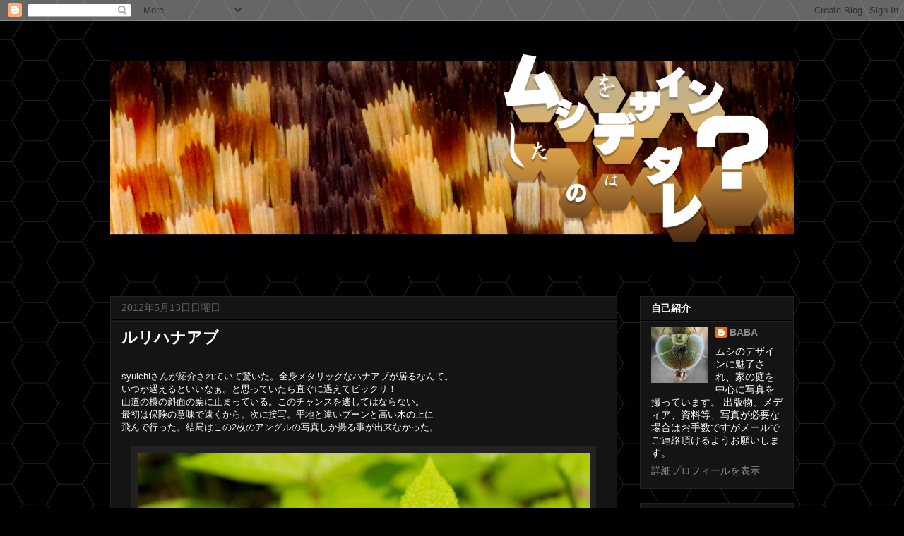

--- FILE ---
content_type: text/html; charset=UTF-8
request_url: https://baba-insects.blogspot.com/2012/05/blog-post_13.html
body_size: 18572
content:
<!DOCTYPE html>
<html class='v2' dir='ltr' lang='ja' xmlns='http://www.w3.org/1999/xhtml' xmlns:b='http://www.google.com/2005/gml/b' xmlns:data='http://www.google.com/2005/gml/data' xmlns:expr='http://www.google.com/2005/gml/expr'>
<head>
<link href='https://www.blogger.com/static/v1/widgets/335934321-css_bundle_v2.css' rel='stylesheet' type='text/css'/>
<meta content='summary_large_image' name='twitter:card'/>
<meta content='@designmushi' name='twitter:site'/>
<meta content='ルリハナアブ | ムシをデザインしたのはダレ？' name='twitter:title'/>
<meta content='http://bloggerspice.appspot.com/postimage/https://baba-insects.blogspot.com/2012/05/blog-post_13.html' name='twitter:image'/>
<meta content='' name='twitter:description'/>
<meta content='width=1100' name='viewport'/>
<meta content='text/html; charset=UTF-8' http-equiv='Content-Type'/>
<meta content='blogger' name='generator'/>
<link href='https://baba-insects.blogspot.com/favicon.ico' rel='icon' type='image/x-icon'/>
<link href='https://baba-insects.blogspot.com/2012/05/blog-post_13.html' rel='canonical'/>
<link rel="alternate" type="application/atom+xml" title="ムシをデザインしたのはダレ&#65311; - Atom" href="https://baba-insects.blogspot.com/feeds/posts/default" />
<link rel="alternate" type="application/rss+xml" title="ムシをデザインしたのはダレ&#65311; - RSS" href="https://baba-insects.blogspot.com/feeds/posts/default?alt=rss" />
<link rel="service.post" type="application/atom+xml" title="ムシをデザインしたのはダレ&#65311; - Atom" href="https://www.blogger.com/feeds/8235721464861217265/posts/default" />

<link rel="alternate" type="application/atom+xml" title="ムシをデザインしたのはダレ&#65311; - Atom" href="https://baba-insects.blogspot.com/feeds/752940913070473122/comments/default" />
<!--Can't find substitution for tag [blog.ieCssRetrofitLinks]-->
<link href='https://blogger.googleusercontent.com/img/b/R29vZ2xl/AVvXsEj8iJyDfvQR6HXwZmHAiBSH2OzUGp3T2xNwErkp1hae4jxiJxR-Ws0tMoKK2w1WCM73HcSBgG5rogQVXmmWsoELP_hGo2S4nA56UaiNNlY0E98G7hLeR9OhBtbSnY0NZ25fvri42fkJaSg/s640/Pseudoeristalis_viridis01.jpg' rel='image_src'/>
<meta content='https://baba-insects.blogspot.com/2012/05/blog-post_13.html' property='og:url'/>
<meta content='ルリハナアブ' property='og:title'/>
<meta content=' syuichiさんが紹介されていて 驚いた。全身メタリックなハナアブが居るなんて。  いつか遇えるといいなぁ。と思っていたら直ぐに遇えてビックリ！  山道の横の斜面の葉に止まっている。このチャンスを逃してはならない。  最初は保険の意味で遠くから。次に接写。平地と違いプーンと高...' property='og:description'/>
<meta content='https://blogger.googleusercontent.com/img/b/R29vZ2xl/AVvXsEj8iJyDfvQR6HXwZmHAiBSH2OzUGp3T2xNwErkp1hae4jxiJxR-Ws0tMoKK2w1WCM73HcSBgG5rogQVXmmWsoELP_hGo2S4nA56UaiNNlY0E98G7hLeR9OhBtbSnY0NZ25fvri42fkJaSg/w1200-h630-p-k-no-nu/Pseudoeristalis_viridis01.jpg' property='og:image'/>
<title>ムシをデザインしたのはダレ&#65311;: ルリハナアブ</title>
<style id='page-skin-1' type='text/css'><!--
/*
-----------------------------------------------
Blogger Template Style
Name:     Awesome Inc.
Designer: Tina Chen
URL:      tinachen.org
----------------------------------------------- */
/* Content
----------------------------------------------- */
body {
font: normal normal 13px Arial, Tahoma, Helvetica, FreeSans, sans-serif;
color: #ffffff;
background: #000000 url(//3.bp.blogspot.com/-rZS82MYIgqo/VuAIpd1jV0I/AAAAAAAAoqI/0E4_tn7wMUw/s0-r/hex6.jpg) repeat scroll top left;
}
html body .content-outer {
min-width: 0;
max-width: 100%;
width: 100%;
}
a:link {
text-decoration: none;
color: #f3f3f3;
}
a:visited {
text-decoration: none;
color: #eeeeee;
}
a:hover {
text-decoration: underline;
color: #cccccc;
}
.body-fauxcolumn-outer .cap-top {
position: absolute;
z-index: 1;
height: 276px;
width: 100%;
background: transparent none repeat-x scroll top left;
_background-image: none;
}
/* Columns
----------------------------------------------- */
.content-inner {
padding: 0;
}
.header-inner .section {
margin: 0 16px;
}
.tabs-inner .section {
margin: 0 16px;
}
.main-inner {
padding-top: 30px;
}
.main-inner .column-center-inner,
.main-inner .column-left-inner,
.main-inner .column-right-inner {
padding: 0 5px;
}
*+html body .main-inner .column-center-inner {
margin-top: -30px;
}
#layout .main-inner .column-center-inner {
margin-top: 0;
}
/* Header
----------------------------------------------- */
.header-outer {
margin: 0 0 0 0;
background: rgba(0, 0, 0, 0) none repeat scroll 0 0;
}
.Header h1 {
font: normal bold 40px Arial, Tahoma, Helvetica, FreeSans, sans-serif;
color: #ffffff;
text-shadow: 0 0 -1px #000000;
}
.Header h1 a {
color: #ffffff;
}
.Header .description {
font: normal normal 14px Arial, Tahoma, Helvetica, FreeSans, sans-serif;
color: #ffffff;
}
.header-inner .Header .titlewrapper,
.header-inner .Header .descriptionwrapper {
padding-left: 0;
padding-right: 0;
margin-bottom: 0;
}
.header-inner .Header .titlewrapper {
padding-top: 22px;
}
/* Tabs
----------------------------------------------- */
.tabs-outer {
overflow: hidden;
position: relative;
background: #141414 none repeat scroll 0 0;
}
#layout .tabs-outer {
overflow: visible;
}
.tabs-cap-top, .tabs-cap-bottom {
position: absolute;
width: 100%;
border-top: 1px solid #222222;
}
.tabs-cap-bottom {
bottom: 0;
}
.tabs-inner .widget li a {
display: inline-block;
margin: 0;
padding: .6em 1.5em;
font: normal bold 14px Arial, Tahoma, Helvetica, FreeSans, sans-serif;
color: #ffffff;
border-top: 1px solid #222222;
border-bottom: 1px solid #222222;
border-left: 1px solid #222222;
height: 16px;
line-height: 16px;
}
.tabs-inner .widget li:last-child a {
border-right: 1px solid #222222;
}
.tabs-inner .widget li.selected a, .tabs-inner .widget li a:hover {
background: #444444 none repeat-x scroll 0 -100px;
color: #ffffff;
}
/* Headings
----------------------------------------------- */
h2 {
font: normal bold 14px Arial, Tahoma, Helvetica, FreeSans, sans-serif;
color: #ffffff;
}
/* Widgets
----------------------------------------------- */
.main-inner .section {
margin: 0 27px;
padding: 0;
}
.main-inner .column-left-outer,
.main-inner .column-right-outer {
margin-top: 0;
}
#layout .main-inner .column-left-outer,
#layout .main-inner .column-right-outer {
margin-top: 0;
}
.main-inner .column-left-inner,
.main-inner .column-right-inner {
background: rgba(0, 0, 0, 0) none repeat 0 0;
-moz-box-shadow: 0 0 0 rgba(0, 0, 0, .2);
-webkit-box-shadow: 0 0 0 rgba(0, 0, 0, .2);
-goog-ms-box-shadow: 0 0 0 rgba(0, 0, 0, .2);
box-shadow: 0 0 0 rgba(0, 0, 0, .2);
-moz-border-radius: 0;
-webkit-border-radius: 0;
-goog-ms-border-radius: 0;
border-radius: 0;
}
#layout .main-inner .column-left-inner,
#layout .main-inner .column-right-inner {
margin-top: 0;
}
.sidebar .widget {
font: normal normal 14px Arial, Tahoma, Helvetica, FreeSans, sans-serif;
color: #ffffff;
}
.sidebar .widget a:link {
color: #888888;
}
.sidebar .widget a:visited {
color: #444444;
}
.sidebar .widget a:hover {
color: #cccccc;
}
.sidebar .widget h2 {
text-shadow: 0 0 -1px #000000;
}
.main-inner .widget {
background-color: #141414;
border: 1px solid #222222;
padding: 0 15px 15px;
margin: 20px -16px;
-moz-box-shadow: 0 0 0 rgba(0, 0, 0, .2);
-webkit-box-shadow: 0 0 0 rgba(0, 0, 0, .2);
-goog-ms-box-shadow: 0 0 0 rgba(0, 0, 0, .2);
box-shadow: 0 0 0 rgba(0, 0, 0, .2);
-moz-border-radius: 0;
-webkit-border-radius: 0;
-goog-ms-border-radius: 0;
border-radius: 0;
}
.main-inner .widget h2 {
margin: 0 -15px;
padding: .6em 15px .5em;
border-bottom: 1px solid #000000;
}
.footer-inner .widget h2 {
padding: 0 0 .4em;
border-bottom: 1px solid #000000;
}
.main-inner .widget h2 + div, .footer-inner .widget h2 + div {
border-top: 1px solid #222222;
padding-top: 8px;
}
.main-inner .widget .widget-content {
margin: 0 -15px;
padding: 7px 15px 0;
}
.main-inner .widget ul, .main-inner .widget #ArchiveList ul.flat {
margin: -8px -15px 0;
padding: 0;
list-style: none;
}
.main-inner .widget #ArchiveList {
margin: -8px 0 0;
}
.main-inner .widget ul li, .main-inner .widget #ArchiveList ul.flat li {
padding: .5em 15px;
text-indent: 0;
color: #666666;
border-top: 1px solid #222222;
border-bottom: 1px solid #000000;
}
.main-inner .widget #ArchiveList ul li {
padding-top: .25em;
padding-bottom: .25em;
}
.main-inner .widget ul li:first-child, .main-inner .widget #ArchiveList ul.flat li:first-child {
border-top: none;
}
.main-inner .widget ul li:last-child, .main-inner .widget #ArchiveList ul.flat li:last-child {
border-bottom: none;
}
.post-body {
position: relative;
}
.main-inner .widget .post-body ul {
padding: 0 2.5em;
margin: .5em 0;
list-style: disc;
}
.main-inner .widget .post-body ul li {
padding: 0.25em 0;
margin-bottom: .25em;
color: #ffffff;
border: none;
}
.footer-inner .widget ul {
padding: 0;
list-style: none;
}
.widget .zippy {
color: #666666;
}
/* Posts
----------------------------------------------- */
body .main-inner .Blog {
padding: 0;
margin-bottom: 1em;
background-color: transparent;
border: none;
-moz-box-shadow: 0 0 0 rgba(0, 0, 0, 0);
-webkit-box-shadow: 0 0 0 rgba(0, 0, 0, 0);
-goog-ms-box-shadow: 0 0 0 rgba(0, 0, 0, 0);
box-shadow: 0 0 0 rgba(0, 0, 0, 0);
}
.main-inner .section:last-child .Blog:last-child {
padding: 0;
margin-bottom: 1em;
}
.main-inner .widget h2.date-header {
margin: 0 -15px 1px;
padding: 0 0 0 0;
font: normal normal 14px Arial, Tahoma, Helvetica, FreeSans, sans-serif;
color: #666666;
background: transparent none no-repeat scroll top left;
border-top: 0 solid #222222;
border-bottom: 1px solid #000000;
-moz-border-radius-topleft: 0;
-moz-border-radius-topright: 0;
-webkit-border-top-left-radius: 0;
-webkit-border-top-right-radius: 0;
border-top-left-radius: 0;
border-top-right-radius: 0;
position: static;
bottom: 100%;
right: 15px;
text-shadow: 0 0 -1px #000000;
}
.main-inner .widget h2.date-header span {
font: normal normal 14px Arial, Tahoma, Helvetica, FreeSans, sans-serif;
display: block;
padding: .5em 15px;
border-left: 0 solid #222222;
border-right: 0 solid #222222;
}
.date-outer {
position: relative;
margin: 30px 0 20px;
padding: 0 15px;
background-color: #141414;
border: 1px solid #222222;
-moz-box-shadow: 0 0 0 rgba(0, 0, 0, .2);
-webkit-box-shadow: 0 0 0 rgba(0, 0, 0, .2);
-goog-ms-box-shadow: 0 0 0 rgba(0, 0, 0, .2);
box-shadow: 0 0 0 rgba(0, 0, 0, .2);
-moz-border-radius: 0;
-webkit-border-radius: 0;
-goog-ms-border-radius: 0;
border-radius: 0;
}
.date-outer:first-child {
margin-top: 0;
}
.date-outer:last-child {
margin-bottom: 20px;
-moz-border-radius-bottomleft: 0;
-moz-border-radius-bottomright: 0;
-webkit-border-bottom-left-radius: 0;
-webkit-border-bottom-right-radius: 0;
-goog-ms-border-bottom-left-radius: 0;
-goog-ms-border-bottom-right-radius: 0;
border-bottom-left-radius: 0;
border-bottom-right-radius: 0;
}
.date-posts {
margin: 0 -15px;
padding: 0 15px;
clear: both;
}
.post-outer, .inline-ad {
border-top: 1px solid #222222;
margin: 0 -15px;
padding: 15px 15px;
}
.post-outer {
padding-bottom: 10px;
}
.post-outer:first-child {
padding-top: 0;
border-top: none;
}
.post-outer:last-child, .inline-ad:last-child {
border-bottom: none;
}
.post-body {
position: relative;
}
.post-body img {
padding: 8px;
background: #222222;
border: 1px solid rgba(0, 0, 0, 0);
-moz-box-shadow: 0 0 0 rgba(0, 0, 0, .2);
-webkit-box-shadow: 0 0 0 rgba(0, 0, 0, .2);
box-shadow: 0 0 0 rgba(0, 0, 0, .2);
-moz-border-radius: 0;
-webkit-border-radius: 0;
border-radius: 0;
}
h3.post-title, h4 {
font: normal bold 22px Arial, Tahoma, Helvetica, FreeSans, sans-serif;
color: #ffffff;
}
h3.post-title a {
font: normal bold 22px Arial, Tahoma, Helvetica, FreeSans, sans-serif;
color: #ffffff;
}
h3.post-title a:hover {
color: #cccccc;
text-decoration: underline;
}
.post-header {
margin: 0 0 1em;
}
.post-body {
line-height: 1.4;
}
.post-outer h2 {
color: #ffffff;
}
.post-footer {
margin: 1.5em 0 0;
}
#blog-pager {
padding: 15px;
font-size: 120%;
background-color: #141414;
border: 1px solid #222222;
-moz-box-shadow: 0 0 0 rgba(0, 0, 0, .2);
-webkit-box-shadow: 0 0 0 rgba(0, 0, 0, .2);
-goog-ms-box-shadow: 0 0 0 rgba(0, 0, 0, .2);
box-shadow: 0 0 0 rgba(0, 0, 0, .2);
-moz-border-radius: 0;
-webkit-border-radius: 0;
-goog-ms-border-radius: 0;
border-radius: 0;
-moz-border-radius-topleft: 0;
-moz-border-radius-topright: 0;
-webkit-border-top-left-radius: 0;
-webkit-border-top-right-radius: 0;
-goog-ms-border-top-left-radius: 0;
-goog-ms-border-top-right-radius: 0;
border-top-left-radius: 0;
border-top-right-radius-topright: 0;
margin-top: 1em;
}
.blog-feeds, .post-feeds {
margin: 1em 0;
text-align: center;
color: #ffffff;
}
.blog-feeds a, .post-feeds a {
color: #888888;
}
.blog-feeds a:visited, .post-feeds a:visited {
color: #444444;
}
.blog-feeds a:hover, .post-feeds a:hover {
color: #cccccc;
}
.post-outer .comments {
margin-top: 2em;
}
/* Comments
----------------------------------------------- */
.comments .comments-content .icon.blog-author {
background-repeat: no-repeat;
background-image: url([data-uri]);
}
.comments .comments-content .loadmore a {
border-top: 1px solid #222222;
border-bottom: 1px solid #222222;
}
.comments .continue {
border-top: 2px solid #222222;
}
/* Footer
----------------------------------------------- */
.footer-outer {
margin: -0 0 -1px;
padding: 0 0 0;
color: #ffffff;
overflow: hidden;
}
.footer-fauxborder-left {
border-top: 1px solid #222222;
background: #141414 none repeat scroll 0 0;
-moz-box-shadow: 0 0 0 rgba(0, 0, 0, .2);
-webkit-box-shadow: 0 0 0 rgba(0, 0, 0, .2);
-goog-ms-box-shadow: 0 0 0 rgba(0, 0, 0, .2);
box-shadow: 0 0 0 rgba(0, 0, 0, .2);
margin: 0 -0;
}
/* Mobile
----------------------------------------------- */
body.mobile {
background-size: auto;
}
.mobile .body-fauxcolumn-outer {
background: transparent none repeat scroll top left;
}
*+html body.mobile .main-inner .column-center-inner {
margin-top: 0;
}
.mobile .main-inner .widget {
padding: 0 0 15px;
}
.mobile .main-inner .widget h2 + div,
.mobile .footer-inner .widget h2 + div {
border-top: none;
padding-top: 0;
}
.mobile .footer-inner .widget h2 {
padding: 0.5em 0;
border-bottom: none;
}
.mobile .main-inner .widget .widget-content {
margin: 0;
padding: 7px 0 0;
}
.mobile .main-inner .widget ul,
.mobile .main-inner .widget #ArchiveList ul.flat {
margin: 0 -15px 0;
}
.mobile .main-inner .widget h2.date-header {
right: 0;
}
.mobile .date-header span {
padding: 0.4em 0;
}
.mobile .date-outer:first-child {
margin-bottom: 0;
border: 1px solid #222222;
-moz-border-radius-topleft: 0;
-moz-border-radius-topright: 0;
-webkit-border-top-left-radius: 0;
-webkit-border-top-right-radius: 0;
-goog-ms-border-top-left-radius: 0;
-goog-ms-border-top-right-radius: 0;
border-top-left-radius: 0;
border-top-right-radius: 0;
}
.mobile .date-outer {
border-color: #222222;
border-width: 0 1px 1px;
}
.mobile .date-outer:last-child {
margin-bottom: 0;
}
.mobile .main-inner {
padding: 0;
}
.mobile .header-inner .section {
margin: 0;
}
.mobile .post-outer, .mobile .inline-ad {
padding: 5px 0;
}
.mobile .tabs-inner .section {
margin: 0 10px;
}
.mobile .main-inner .widget h2 {
margin: 0;
padding: 0;
}
.mobile .main-inner .widget h2.date-header span {
padding: 0;
}
.mobile .main-inner .widget .widget-content {
margin: 0;
padding: 7px 0 0;
}
.mobile #blog-pager {
border: 1px solid transparent;
background: #141414 none repeat scroll 0 0;
}
.mobile .main-inner .column-left-inner,
.mobile .main-inner .column-right-inner {
background: rgba(0, 0, 0, 0) none repeat 0 0;
-moz-box-shadow: none;
-webkit-box-shadow: none;
-goog-ms-box-shadow: none;
box-shadow: none;
}
.mobile .date-posts {
margin: 0;
padding: 0;
}
.mobile .footer-fauxborder-left {
margin: 0;
border-top: inherit;
}
.mobile .main-inner .section:last-child .Blog:last-child {
margin-bottom: 0;
}
.mobile-index-contents {
color: #ffffff;
}
.mobile .mobile-link-button {
background: #f3f3f3 none repeat scroll 0 0;
}
.mobile-link-button a:link, .mobile-link-button a:visited {
color: #ffffff;
}
.mobile .tabs-inner .PageList .widget-content {
background: transparent;
border-top: 1px solid;
border-color: #222222;
color: #ffffff;
}
.mobile .tabs-inner .PageList .widget-content .pagelist-arrow {
border-left: 1px solid #222222;
}

--></style>
<style id='template-skin-1' type='text/css'><!--
body {
min-width: 1000px;
}
.content-outer, .content-fauxcolumn-outer, .region-inner {
min-width: 1000px;
max-width: 1000px;
_width: 1000px;
}
.main-inner .columns {
padding-left: 0px;
padding-right: 250px;
}
.main-inner .fauxcolumn-center-outer {
left: 0px;
right: 250px;
/* IE6 does not respect left and right together */
_width: expression(this.parentNode.offsetWidth -
parseInt("0px") -
parseInt("250px") + 'px');
}
.main-inner .fauxcolumn-left-outer {
width: 0px;
}
.main-inner .fauxcolumn-right-outer {
width: 250px;
}
.main-inner .column-left-outer {
width: 0px;
right: 100%;
margin-left: -0px;
}
.main-inner .column-right-outer {
width: 250px;
margin-right: -250px;
}
#layout {
min-width: 0;
}
#layout .content-outer {
min-width: 0;
width: 800px;
}
#layout .region-inner {
min-width: 0;
width: auto;
}
body#layout div.add_widget {
padding: 8px;
}
body#layout div.add_widget a {
margin-left: 32px;
}
--></style>
<style>
    body {background-image:url(\/\/3.bp.blogspot.com\/-rZS82MYIgqo\/VuAIpd1jV0I\/AAAAAAAAoqI\/0E4_tn7wMUw\/s0-r\/hex6.jpg);}
    
@media (max-width: 200px) { body {background-image:url(\/\/3.bp.blogspot.com\/-rZS82MYIgqo\/VuAIpd1jV0I\/AAAAAAAAoqI\/0E4_tn7wMUw\/w200\/hex6.jpg);}}
@media (max-width: 400px) and (min-width: 201px) { body {background-image:url(\/\/3.bp.blogspot.com\/-rZS82MYIgqo\/VuAIpd1jV0I\/AAAAAAAAoqI\/0E4_tn7wMUw\/w400\/hex6.jpg);}}
@media (max-width: 800px) and (min-width: 401px) { body {background-image:url(\/\/3.bp.blogspot.com\/-rZS82MYIgqo\/VuAIpd1jV0I\/AAAAAAAAoqI\/0E4_tn7wMUw\/w800\/hex6.jpg);}}
@media (max-width: 1200px) and (min-width: 801px) { body {background-image:url(\/\/3.bp.blogspot.com\/-rZS82MYIgqo\/VuAIpd1jV0I\/AAAAAAAAoqI\/0E4_tn7wMUw\/w1200\/hex6.jpg);}}
/* Last tag covers anything over one higher than the previous max-size cap. */
@media (min-width: 1201px) { body {background-image:url(\/\/3.bp.blogspot.com\/-rZS82MYIgqo\/VuAIpd1jV0I\/AAAAAAAAoqI\/0E4_tn7wMUw\/w1600\/hex6.jpg);}}
  </style>
<script type='text/javascript'>
        (function(i,s,o,g,r,a,m){i['GoogleAnalyticsObject']=r;i[r]=i[r]||function(){
        (i[r].q=i[r].q||[]).push(arguments)},i[r].l=1*new Date();a=s.createElement(o),
        m=s.getElementsByTagName(o)[0];a.async=1;a.src=g;m.parentNode.insertBefore(a,m)
        })(window,document,'script','https://www.google-analytics.com/analytics.js','ga');
        ga('create', 'UA-81590100-1', 'auto', 'blogger');
        ga('blogger.send', 'pageview');
      </script>
<link href='https://www.blogger.com/dyn-css/authorization.css?targetBlogID=8235721464861217265&amp;zx=dd9fa8d7-77ad-43b6-adfb-e86718ab4ed4' media='none' onload='if(media!=&#39;all&#39;)media=&#39;all&#39;' rel='stylesheet'/><noscript><link href='https://www.blogger.com/dyn-css/authorization.css?targetBlogID=8235721464861217265&amp;zx=dd9fa8d7-77ad-43b6-adfb-e86718ab4ed4' rel='stylesheet'/></noscript>
<meta name='google-adsense-platform-account' content='ca-host-pub-1556223355139109'/>
<meta name='google-adsense-platform-domain' content='blogspot.com'/>

</head>
<body class='loading variant-dark'>
<div class='navbar section' id='navbar' name='Navbar'><div class='widget Navbar' data-version='1' id='Navbar1'><script type="text/javascript">
    function setAttributeOnload(object, attribute, val) {
      if(window.addEventListener) {
        window.addEventListener('load',
          function(){ object[attribute] = val; }, false);
      } else {
        window.attachEvent('onload', function(){ object[attribute] = val; });
      }
    }
  </script>
<div id="navbar-iframe-container"></div>
<script type="text/javascript" src="https://apis.google.com/js/platform.js"></script>
<script type="text/javascript">
      gapi.load("gapi.iframes:gapi.iframes.style.bubble", function() {
        if (gapi.iframes && gapi.iframes.getContext) {
          gapi.iframes.getContext().openChild({
              url: 'https://www.blogger.com/navbar/8235721464861217265?po\x3d752940913070473122\x26origin\x3dhttps://baba-insects.blogspot.com',
              where: document.getElementById("navbar-iframe-container"),
              id: "navbar-iframe"
          });
        }
      });
    </script><script type="text/javascript">
(function() {
var script = document.createElement('script');
script.type = 'text/javascript';
script.src = '//pagead2.googlesyndication.com/pagead/js/google_top_exp.js';
var head = document.getElementsByTagName('head')[0];
if (head) {
head.appendChild(script);
}})();
</script>
</div></div>
<div class='body-fauxcolumns'>
<div class='fauxcolumn-outer body-fauxcolumn-outer'>
<div class='cap-top'>
<div class='cap-left'></div>
<div class='cap-right'></div>
</div>
<div class='fauxborder-left'>
<div class='fauxborder-right'></div>
<div class='fauxcolumn-inner'>
</div>
</div>
<div class='cap-bottom'>
<div class='cap-left'></div>
<div class='cap-right'></div>
</div>
</div>
</div>
<div class='content'>
<div class='content-fauxcolumns'>
<div class='fauxcolumn-outer content-fauxcolumn-outer'>
<div class='cap-top'>
<div class='cap-left'></div>
<div class='cap-right'></div>
</div>
<div class='fauxborder-left'>
<div class='fauxborder-right'></div>
<div class='fauxcolumn-inner'>
</div>
</div>
<div class='cap-bottom'>
<div class='cap-left'></div>
<div class='cap-right'></div>
</div>
</div>
</div>
<div class='content-outer'>
<div class='content-cap-top cap-top'>
<div class='cap-left'></div>
<div class='cap-right'></div>
</div>
<div class='fauxborder-left content-fauxborder-left'>
<div class='fauxborder-right content-fauxborder-right'></div>
<div class='content-inner'>
<header>
<div class='header-outer'>
<div class='header-cap-top cap-top'>
<div class='cap-left'></div>
<div class='cap-right'></div>
</div>
<div class='fauxborder-left header-fauxborder-left'>
<div class='fauxborder-right header-fauxborder-right'></div>
<div class='region-inner header-inner'>
<div class='header section' id='header' name='ヘッダー'><div class='widget Header' data-version='1' id='Header1'>
<div id='header-inner'>
<a href='https://baba-insects.blogspot.com/' style='display: block'>
<img alt='ムシをデザインしたのはダレ？' height='360px; ' id='Header1_headerimg' src='https://blogger.googleusercontent.com/img/b/R29vZ2xl/AVvXsEj5yNmlEjD0TCqPNW_T5-Wm5up6vSMKdBmD5OMs3NhPgCmEOgfrv5Lpo4A48S12qvJA-fjBM2gID6wwalfhQcXCN2r7NJ8pblG8TuQ88mxyNB22-MbvzkGrUwuuA7_5B8usj0XFXHfc0xY/s1600/title2020_012.jpg' style='display: block' width='975px; '/>
</a>
</div>
</div></div>
</div>
</div>
<div class='header-cap-bottom cap-bottom'>
<div class='cap-left'></div>
<div class='cap-right'></div>
</div>
</div>
</header>
<div class='tabs-outer'>
<div class='tabs-cap-top cap-top'>
<div class='cap-left'></div>
<div class='cap-right'></div>
</div>
<div class='fauxborder-left tabs-fauxborder-left'>
<div class='fauxborder-right tabs-fauxborder-right'></div>
<div class='region-inner tabs-inner'>
<div class='tabs no-items section' id='crosscol' name='Cross-Column'></div>
<div class='tabs no-items section' id='crosscol-overflow' name='Cross-Column 2'></div>
</div>
</div>
<div class='tabs-cap-bottom cap-bottom'>
<div class='cap-left'></div>
<div class='cap-right'></div>
</div>
</div>
<div class='main-outer'>
<div class='main-cap-top cap-top'>
<div class='cap-left'></div>
<div class='cap-right'></div>
</div>
<div class='fauxborder-left main-fauxborder-left'>
<div class='fauxborder-right main-fauxborder-right'></div>
<div class='region-inner main-inner'>
<div class='columns fauxcolumns'>
<div class='fauxcolumn-outer fauxcolumn-center-outer'>
<div class='cap-top'>
<div class='cap-left'></div>
<div class='cap-right'></div>
</div>
<div class='fauxborder-left'>
<div class='fauxborder-right'></div>
<div class='fauxcolumn-inner'>
</div>
</div>
<div class='cap-bottom'>
<div class='cap-left'></div>
<div class='cap-right'></div>
</div>
</div>
<div class='fauxcolumn-outer fauxcolumn-left-outer'>
<div class='cap-top'>
<div class='cap-left'></div>
<div class='cap-right'></div>
</div>
<div class='fauxborder-left'>
<div class='fauxborder-right'></div>
<div class='fauxcolumn-inner'>
</div>
</div>
<div class='cap-bottom'>
<div class='cap-left'></div>
<div class='cap-right'></div>
</div>
</div>
<div class='fauxcolumn-outer fauxcolumn-right-outer'>
<div class='cap-top'>
<div class='cap-left'></div>
<div class='cap-right'></div>
</div>
<div class='fauxborder-left'>
<div class='fauxborder-right'></div>
<div class='fauxcolumn-inner'>
</div>
</div>
<div class='cap-bottom'>
<div class='cap-left'></div>
<div class='cap-right'></div>
</div>
</div>
<!-- corrects IE6 width calculation -->
<div class='columns-inner'>
<div class='column-center-outer'>
<div class='column-center-inner'>
<div class='main section' id='main' name='メイン'><div class='widget Blog' data-version='1' id='Blog1'>
<div class='blog-posts hfeed'>

          <div class="date-outer">
        
<h2 class='date-header'><span>2012年5月13日日曜日</span></h2>

          <div class="date-posts">
        
<div class='post-outer'>
<div class='post hentry uncustomized-post-template' itemprop='blogPost' itemscope='itemscope' itemtype='http://schema.org/BlogPosting'>
<meta content='https://blogger.googleusercontent.com/img/b/R29vZ2xl/AVvXsEj8iJyDfvQR6HXwZmHAiBSH2OzUGp3T2xNwErkp1hae4jxiJxR-Ws0tMoKK2w1WCM73HcSBgG5rogQVXmmWsoELP_hGo2S4nA56UaiNNlY0E98G7hLeR9OhBtbSnY0NZ25fvri42fkJaSg/s640/Pseudoeristalis_viridis01.jpg' itemprop='image_url'/>
<meta content='8235721464861217265' itemprop='blogId'/>
<meta content='752940913070473122' itemprop='postId'/>
<a name='752940913070473122'></a>
<h3 class='post-title entry-title' itemprop='name'>
ルリハナアブ
</h3>
<div class='post-header'>
<div class='post-header-line-1'></div>
</div>
<div class='post-body entry-content' id='post-body-752940913070473122' itemprop='description articleBody'>
<br />
<a href="http://right-lifelight.blogspot.jp/2012/05/blog-post_06.html" target="_blank">syuichiさんが紹介されていて</a>驚いた&#12290;全身メタリックなハナアブが居るなんて&#12290;<br />
いつか遇えるといいなぁ&#12290;と思っていたら直ぐに遇えてビックリ&#65281;<br />
山道の横の斜面の葉に止まっている&#12290;このチャンスを逃してはならない&#12290;<br />
最初は保険の意味で遠くから&#12290;次に接写&#12290;平地と違いプーンと高い木の上に<br />
飛んで行った&#12290;結局はこの2枚のアングルの写真しか撮る事が出来なかった&#12290;<br />
<br />
<div class="separator" style="clear: both; text-align: center;">
<a href="https://blogger.googleusercontent.com/img/b/R29vZ2xl/AVvXsEj8iJyDfvQR6HXwZmHAiBSH2OzUGp3T2xNwErkp1hae4jxiJxR-Ws0tMoKK2w1WCM73HcSBgG5rogQVXmmWsoELP_hGo2S4nA56UaiNNlY0E98G7hLeR9OhBtbSnY0NZ25fvri42fkJaSg/s1600/Pseudoeristalis_viridis01.jpg" imageanchor="1" style="margin-left: 1em; margin-right: 1em;"><img border="0" height="360" src="https://blogger.googleusercontent.com/img/b/R29vZ2xl/AVvXsEj8iJyDfvQR6HXwZmHAiBSH2OzUGp3T2xNwErkp1hae4jxiJxR-Ws0tMoKK2w1WCM73HcSBgG5rogQVXmmWsoELP_hGo2S4nA56UaiNNlY0E98G7hLeR9OhBtbSnY0NZ25fvri42fkJaSg/s640/Pseudoeristalis_viridis01.jpg" width="640" /></a></div>
<div class="separator" style="clear: both; text-align: center;">
<span class="Apple-style-span" style="font-size: x-small;">体長ちょうど10mm&#12290;ルリハナアブらしさを出す余裕はありませんでした&#12290;</span></div>
<div class="separator" style="clear: both; text-align: center;">
<br /></div>
<br />
<div class="separator" style="clear: both; text-align: center;">
<a href="https://blogger.googleusercontent.com/img/b/R29vZ2xl/AVvXsEhl92dn34HGm4TsYMvO1DnYM9NcANaNN1MP4BVr_V-BMAfS7X-CVGxTAwcJ-O6MVcMcT5b18jvbtLfKwqFCy3P9cNKX0SbSj_fpW9CHT3ehLa-prZPrwRBfvaiGeqhXYQ4x63fq_bD89Tw/s1600/Pseudoeristalis_viridis02.jpg" imageanchor="1" style="margin-left: 1em; margin-right: 1em;"><img border="0" height="256" src="https://blogger.googleusercontent.com/img/b/R29vZ2xl/AVvXsEhl92dn34HGm4TsYMvO1DnYM9NcANaNN1MP4BVr_V-BMAfS7X-CVGxTAwcJ-O6MVcMcT5b18jvbtLfKwqFCy3P9cNKX0SbSj_fpW9CHT3ehLa-prZPrwRBfvaiGeqhXYQ4x63fq_bD89Tw/s320/Pseudoeristalis_viridis02.jpg" width="320" /></a></div>
<div class="separator" style="clear: both; text-align: center;">
<span class="Apple-style-span" style="color: #999999; font-size: x-small;">5月9日撮影&#12290;Nikon1 V1</span></div>
<br />
<div style='clear: both;'></div>
</div>
<div class='post-footer'>
<div class='post-footer-line post-footer-line-1'>
<span class='post-author vcard'>
投稿者
<span class='fn' itemprop='author' itemscope='itemscope' itemtype='http://schema.org/Person'>
<meta content='https://www.blogger.com/profile/05239543683162726064' itemprop='url'/>
<a class='g-profile' href='https://www.blogger.com/profile/05239543683162726064' rel='author' title='author profile'>
<span itemprop='name'>BABA</span>
</a>
</span>
</span>
<span class='post-timestamp'>
時刻:
<meta content='https://baba-insects.blogspot.com/2012/05/blog-post_13.html' itemprop='url'/>
<a class='timestamp-link' href='https://baba-insects.blogspot.com/2012/05/blog-post_13.html' rel='bookmark' title='permanent link'><abbr class='published' itemprop='datePublished' title='2012-05-13T12:00:00+09:00'>12:00</abbr></a>
</span>
<span class='post-comment-link'>
</span>
<span class='post-icons'>
<span class='item-control blog-admin pid-1691865604'>
<a href='https://www.blogger.com/post-edit.g?blogID=8235721464861217265&postID=752940913070473122&from=pencil' title='投稿を編集'>
<img alt='' class='icon-action' height='18' src='https://resources.blogblog.com/img/icon18_edit_allbkg.gif' width='18'/>
</a>
</span>
</span>
<div class='post-share-buttons goog-inline-block'>
<a class='goog-inline-block share-button sb-email' href='https://www.blogger.com/share-post.g?blogID=8235721464861217265&postID=752940913070473122&target=email' target='_blank' title='メールで送信'><span class='share-button-link-text'>メールで送信</span></a><a class='goog-inline-block share-button sb-blog' href='https://www.blogger.com/share-post.g?blogID=8235721464861217265&postID=752940913070473122&target=blog' onclick='window.open(this.href, "_blank", "height=270,width=475"); return false;' target='_blank' title='BlogThis!'><span class='share-button-link-text'>BlogThis!</span></a><a class='goog-inline-block share-button sb-twitter' href='https://www.blogger.com/share-post.g?blogID=8235721464861217265&postID=752940913070473122&target=twitter' target='_blank' title='X で共有'><span class='share-button-link-text'>X で共有</span></a><a class='goog-inline-block share-button sb-facebook' href='https://www.blogger.com/share-post.g?blogID=8235721464861217265&postID=752940913070473122&target=facebook' onclick='window.open(this.href, "_blank", "height=430,width=640"); return false;' target='_blank' title='Facebook で共有する'><span class='share-button-link-text'>Facebook で共有する</span></a><a class='goog-inline-block share-button sb-pinterest' href='https://www.blogger.com/share-post.g?blogID=8235721464861217265&postID=752940913070473122&target=pinterest' target='_blank' title='Pinterest に共有'><span class='share-button-link-text'>Pinterest に共有</span></a>
</div>
</div>
<div class='post-footer-line post-footer-line-2'>
<span class='post-labels'>
ラベル:
<a href='https://baba-insects.blogspot.com/search/label/%E3%83%8F%E3%82%A8%E7%9B%AE' rel='tag'>ハエ目</a>
</span>
</div>
<div class='post-footer-line post-footer-line-3'>
<span class='post-location'>
場所:
<a href='https://maps.google.com/maps?q=%E5%A2%97%E4%BD%8D%E5%B1%B1@34.86525530351373,134.71310019493103&z=10' target='_blank'>増位山</a>
</span>
</div>
</div>
</div>
<div class='comments' id='comments'>
<a name='comments'></a>
<h4>2 件のコメント:</h4>
<div class='comments-content'>
<script async='async' src='' type='text/javascript'></script>
<script type='text/javascript'>
    (function() {
      var items = null;
      var msgs = null;
      var config = {};

// <![CDATA[
      var cursor = null;
      if (items && items.length > 0) {
        cursor = parseInt(items[items.length - 1].timestamp) + 1;
      }

      var bodyFromEntry = function(entry) {
        var text = (entry &&
                    ((entry.content && entry.content.$t) ||
                     (entry.summary && entry.summary.$t))) ||
            '';
        if (entry && entry.gd$extendedProperty) {
          for (var k in entry.gd$extendedProperty) {
            if (entry.gd$extendedProperty[k].name == 'blogger.contentRemoved') {
              return '<span class="deleted-comment">' + text + '</span>';
            }
          }
        }
        return text;
      }

      var parse = function(data) {
        cursor = null;
        var comments = [];
        if (data && data.feed && data.feed.entry) {
          for (var i = 0, entry; entry = data.feed.entry[i]; i++) {
            var comment = {};
            // comment ID, parsed out of the original id format
            var id = /blog-(\d+).post-(\d+)/.exec(entry.id.$t);
            comment.id = id ? id[2] : null;
            comment.body = bodyFromEntry(entry);
            comment.timestamp = Date.parse(entry.published.$t) + '';
            if (entry.author && entry.author.constructor === Array) {
              var auth = entry.author[0];
              if (auth) {
                comment.author = {
                  name: (auth.name ? auth.name.$t : undefined),
                  profileUrl: (auth.uri ? auth.uri.$t : undefined),
                  avatarUrl: (auth.gd$image ? auth.gd$image.src : undefined)
                };
              }
            }
            if (entry.link) {
              if (entry.link[2]) {
                comment.link = comment.permalink = entry.link[2].href;
              }
              if (entry.link[3]) {
                var pid = /.*comments\/default\/(\d+)\?.*/.exec(entry.link[3].href);
                if (pid && pid[1]) {
                  comment.parentId = pid[1];
                }
              }
            }
            comment.deleteclass = 'item-control blog-admin';
            if (entry.gd$extendedProperty) {
              for (var k in entry.gd$extendedProperty) {
                if (entry.gd$extendedProperty[k].name == 'blogger.itemClass') {
                  comment.deleteclass += ' ' + entry.gd$extendedProperty[k].value;
                } else if (entry.gd$extendedProperty[k].name == 'blogger.displayTime') {
                  comment.displayTime = entry.gd$extendedProperty[k].value;
                }
              }
            }
            comments.push(comment);
          }
        }
        return comments;
      };

      var paginator = function(callback) {
        if (hasMore()) {
          var url = config.feed + '?alt=json&v=2&orderby=published&reverse=false&max-results=50';
          if (cursor) {
            url += '&published-min=' + new Date(cursor).toISOString();
          }
          window.bloggercomments = function(data) {
            var parsed = parse(data);
            cursor = parsed.length < 50 ? null
                : parseInt(parsed[parsed.length - 1].timestamp) + 1
            callback(parsed);
            window.bloggercomments = null;
          }
          url += '&callback=bloggercomments';
          var script = document.createElement('script');
          script.type = 'text/javascript';
          script.src = url;
          document.getElementsByTagName('head')[0].appendChild(script);
        }
      };
      var hasMore = function() {
        return !!cursor;
      };
      var getMeta = function(key, comment) {
        if ('iswriter' == key) {
          var matches = !!comment.author
              && comment.author.name == config.authorName
              && comment.author.profileUrl == config.authorUrl;
          return matches ? 'true' : '';
        } else if ('deletelink' == key) {
          return config.baseUri + '/comment/delete/'
               + config.blogId + '/' + comment.id;
        } else if ('deleteclass' == key) {
          return comment.deleteclass;
        }
        return '';
      };

      var replybox = null;
      var replyUrlParts = null;
      var replyParent = undefined;

      var onReply = function(commentId, domId) {
        if (replybox == null) {
          // lazily cache replybox, and adjust to suit this style:
          replybox = document.getElementById('comment-editor');
          if (replybox != null) {
            replybox.height = '250px';
            replybox.style.display = 'block';
            replyUrlParts = replybox.src.split('#');
          }
        }
        if (replybox && (commentId !== replyParent)) {
          replybox.src = '';
          document.getElementById(domId).insertBefore(replybox, null);
          replybox.src = replyUrlParts[0]
              + (commentId ? '&parentID=' + commentId : '')
              + '#' + replyUrlParts[1];
          replyParent = commentId;
        }
      };

      var hash = (window.location.hash || '#').substring(1);
      var startThread, targetComment;
      if (/^comment-form_/.test(hash)) {
        startThread = hash.substring('comment-form_'.length);
      } else if (/^c[0-9]+$/.test(hash)) {
        targetComment = hash.substring(1);
      }

      // Configure commenting API:
      var configJso = {
        'maxDepth': config.maxThreadDepth
      };
      var provider = {
        'id': config.postId,
        'data': items,
        'loadNext': paginator,
        'hasMore': hasMore,
        'getMeta': getMeta,
        'onReply': onReply,
        'rendered': true,
        'initComment': targetComment,
        'initReplyThread': startThread,
        'config': configJso,
        'messages': msgs
      };

      var render = function() {
        if (window.goog && window.goog.comments) {
          var holder = document.getElementById('comment-holder');
          window.goog.comments.render(holder, provider);
        }
      };

      // render now, or queue to render when library loads:
      if (window.goog && window.goog.comments) {
        render();
      } else {
        window.goog = window.goog || {};
        window.goog.comments = window.goog.comments || {};
        window.goog.comments.loadQueue = window.goog.comments.loadQueue || [];
        window.goog.comments.loadQueue.push(render);
      }
    })();
// ]]>
  </script>
<div id='comment-holder'>
<div class="comment-thread toplevel-thread"><ol id="top-ra"><li class="comment" id="c1086567532201757700"><div class="avatar-image-container"><img src="//resources.blogblog.com/img/blank.gif" alt=""/></div><div class="comment-block"><div class="comment-header"><cite class="user">匿名</cite><span class="icon user "></span><span class="datetime secondary-text"><a rel="nofollow" href="https://baba-insects.blogspot.com/2012/05/blog-post_13.html?showComment=1336981881352#c1086567532201757700">2012年5月14日 16:51</a></span></div><p class="comment-content">こんにちは&#12290;<br><br>&#12288;いえいえ&#12289;メタリックではなくバフ仕上げ&#65311;鏡面仕上げ&#65311;なのです&#12290;<br>アリスアブ&#65288;アリノスアブ&#65289;などの金色で美しい仲間&#12539;コガタミズアブなどは緑色のブラスチック&#12539;&#12539;&#12539;色々いますよ&#65374;&#65374;&#12290;</p><span class="comment-actions secondary-text"><a class="comment-reply" target="_self" data-comment-id="1086567532201757700">返信</a><span class="item-control blog-admin blog-admin pid-1553401369"><a target="_self" href="https://www.blogger.com/comment/delete/8235721464861217265/1086567532201757700">削除</a></span></span></div><div class="comment-replies"><div id="c1086567532201757700-rt" class="comment-thread inline-thread"><span class="thread-toggle thread-expanded"><span class="thread-arrow"></span><span class="thread-count"><a target="_self">返信</a></span></span><ol id="c1086567532201757700-ra" class="thread-chrome thread-expanded"><div><li class="comment" id="c6159248227377645961"><div class="avatar-image-container"><img src="//blogger.googleusercontent.com/img/b/R29vZ2xl/AVvXsEi29Nsfey73UKEDFLb-vX_mKl8Ud8HmOcoNOGG89ZMRXdCkxALo1P7FsKUDb8-8spQLOsWerl9Go_aSKvqCZXVdph7hItKejFLTLaKgVEih56rlo5MOJ-g1Bz7_Fbb_24U/s45-c/*" alt=""/></div><div class="comment-block"><div class="comment-header"><cite class="user"><a href="https://www.blogger.com/profile/05239543683162726064" rel="nofollow">BABA</a></cite><span class="icon user blog-author"></span><span class="datetime secondary-text"><a rel="nofollow" href="https://baba-insects.blogspot.com/2012/05/blog-post_13.html?showComment=1336994544759#c6159248227377645961">2012年5月14日 20:22</a></span></div><p class="comment-content">こんばんは&#12290;<br>まだまだ知らないアブ達がいるんですね&#12290;アリスアブの幼虫と蛹は驚きました&#12290;コガタミズアブも凄いですね&#12316;&#12290;何処に居るんでしょう&#12290;遇ってみたいですね&#12290;</p><span class="comment-actions secondary-text"><span class="item-control blog-admin blog-admin pid-1691865604"><a target="_self" href="https://www.blogger.com/comment/delete/8235721464861217265/6159248227377645961">削除</a></span></span></div><div class="comment-replies"><div id="c6159248227377645961-rt" class="comment-thread inline-thread hidden"><span class="thread-toggle thread-expanded"><span class="thread-arrow"></span><span class="thread-count"><a target="_self">返信</a></span></span><ol id="c6159248227377645961-ra" class="thread-chrome thread-expanded"><div></div><div id="c6159248227377645961-continue" class="continue"><a class="comment-reply" target="_self" data-comment-id="6159248227377645961">返信</a></div></ol></div></div><div class="comment-replybox-single" id="c6159248227377645961-ce"></div></li></div><div id="c1086567532201757700-continue" class="continue"><a class="comment-reply" target="_self" data-comment-id="1086567532201757700">返信</a></div></ol></div></div><div class="comment-replybox-single" id="c1086567532201757700-ce"></div></li></ol><div id="top-continue" class="continue"><a class="comment-reply" target="_self">コメントを追加</a></div><div class="comment-replybox-thread" id="top-ce"></div><div class="loadmore hidden" data-post-id="752940913070473122"><a target="_self">もっと読み込む...</a></div></div>
</div>
</div>
<p class='comment-footer'>
<div class='comment-form'>
<a name='comment-form'></a>
<p>
</p>
<a href='https://www.blogger.com/comment/frame/8235721464861217265?po=752940913070473122&hl=ja&saa=85391&origin=https://baba-insects.blogspot.com' id='comment-editor-src'></a>
<iframe allowtransparency='true' class='blogger-iframe-colorize blogger-comment-from-post' frameborder='0' height='410px' id='comment-editor' name='comment-editor' src='' width='100%'></iframe>
<script src='https://www.blogger.com/static/v1/jsbin/2830521187-comment_from_post_iframe.js' type='text/javascript'></script>
<script type='text/javascript'>
      BLOG_CMT_createIframe('https://www.blogger.com/rpc_relay.html');
    </script>
</div>
</p>
<div id='backlinks-container'>
<div id='Blog1_backlinks-container'>
</div>
</div>
</div>
</div>

        </div></div>
      
</div>
<div class='blog-pager' id='blog-pager'>
<span id='blog-pager-newer-link'>
<a class='blog-pager-newer-link' href='https://baba-insects.blogspot.com/2012/05/blog-post_7405.html' id='Blog1_blog-pager-newer-link' title='次の投稿'>次の投稿</a>
</span>
<span id='blog-pager-older-link'>
<a class='blog-pager-older-link' href='https://baba-insects.blogspot.com/2012/05/atkinsonia-sp.html' id='Blog1_blog-pager-older-link' title='前の投稿'>前の投稿</a>
</span>
<a class='home-link' href='https://baba-insects.blogspot.com/'>ホーム</a>
</div>
<div class='clear'></div>
<div class='post-feeds'>
<div class='feed-links'>
登録:
<a class='feed-link' href='https://baba-insects.blogspot.com/feeds/752940913070473122/comments/default' target='_blank' type='application/atom+xml'>コメントの投稿 (Atom)</a>
</div>
</div>
</div></div>
</div>
</div>
<div class='column-left-outer'>
<div class='column-left-inner'>
<aside>
</aside>
</div>
</div>
<div class='column-right-outer'>
<div class='column-right-inner'>
<aside>
<div class='sidebar section' id='sidebar-right-1'><div class='widget Profile' data-version='1' id='Profile1'>
<h2>自己紹介</h2>
<div class='widget-content'>
<a href='https://www.blogger.com/profile/05239543683162726064'><img alt='自分の写真' class='profile-img' height='80' src='//blogger.googleusercontent.com/img/b/R29vZ2xl/AVvXsEi29Nsfey73UKEDFLb-vX_mKl8Ud8HmOcoNOGG89ZMRXdCkxALo1P7FsKUDb8-8spQLOsWerl9Go_aSKvqCZXVdph7hItKejFLTLaKgVEih56rlo5MOJ-g1Bz7_Fbb_24U/s1600/*' width='80'/></a>
<dl class='profile-datablock'>
<dt class='profile-data'>
<a class='profile-name-link g-profile' href='https://www.blogger.com/profile/05239543683162726064' rel='author' style='background-image: url(//www.blogger.com/img/logo-16.png);'>
BABA
</a>
</dt>
<dd class='profile-textblock'>ムシのデザインに魅了され&#12289;家の庭を中心に写真を撮っています&#12290;

出版物&#12289;メディア&#12289;資料等&#12289;写真が必要な場合はお手数ですがメールでご連絡頂けるようお願いします&#12290;</dd>
</dl>
<a class='profile-link' href='https://www.blogger.com/profile/05239543683162726064' rel='author'>詳細プロフィールを表示</a>
<div class='clear'></div>
</div>
</div><div class='widget Translate' data-version='1' id='Translate1'>
<h2 class='title'>Translate</h2>
<div id='google_translate_element'></div>
<script>
    function googleTranslateElementInit() {
      new google.translate.TranslateElement({
        pageLanguage: 'ja',
        autoDisplay: 'true',
        layout: google.translate.TranslateElement.InlineLayout.VERTICAL
      }, 'google_translate_element');
    }
  </script>
<script src='//translate.google.com/translate_a/element.js?cb=googleTranslateElementInit'></script>
<div class='clear'></div>
</div><div class='widget Feed' data-version='1' id='Feed1'>
<h2>英文コメントスパムに御注意ください&#65281;</h2>
<div class='widget-content' id='Feed1_feedItemListDisplay'>
<span style='filter: alpha(25); opacity: 0.25;'>
<a href='https://baba-insects.blogspot.com/feeds/comments/default'>読込中...</a>
</span>
</div>
<div class='clear'></div>
</div><div class='widget BlogArchive' data-version='1' id='BlogArchive1'>
<h2>ブログ アーカイブ</h2>
<div class='widget-content'>
<div id='ArchiveList'>
<div id='BlogArchive1_ArchiveList'>
<ul class='hierarchy'>
<li class='archivedate collapsed'>
<a class='toggle' href='javascript:void(0)'>
<span class='zippy'>

        &#9658;&#160;
      
</span>
</a>
<a class='post-count-link' href='https://baba-insects.blogspot.com/2020/'>
2020
</a>
<span class='post-count' dir='ltr'>(84)</span>
<ul class='hierarchy'>
<li class='archivedate collapsed'>
<a class='toggle' href='javascript:void(0)'>
<span class='zippy'>

        &#9658;&#160;
      
</span>
</a>
<a class='post-count-link' href='https://baba-insects.blogspot.com/2020/12/'>
12月
</a>
<span class='post-count' dir='ltr'>(4)</span>
</li>
</ul>
<ul class='hierarchy'>
<li class='archivedate collapsed'>
<a class='toggle' href='javascript:void(0)'>
<span class='zippy'>

        &#9658;&#160;
      
</span>
</a>
<a class='post-count-link' href='https://baba-insects.blogspot.com/2020/10/'>
10月
</a>
<span class='post-count' dir='ltr'>(2)</span>
</li>
</ul>
<ul class='hierarchy'>
<li class='archivedate collapsed'>
<a class='toggle' href='javascript:void(0)'>
<span class='zippy'>

        &#9658;&#160;
      
</span>
</a>
<a class='post-count-link' href='https://baba-insects.blogspot.com/2020/09/'>
9月
</a>
<span class='post-count' dir='ltr'>(7)</span>
</li>
</ul>
<ul class='hierarchy'>
<li class='archivedate collapsed'>
<a class='toggle' href='javascript:void(0)'>
<span class='zippy'>

        &#9658;&#160;
      
</span>
</a>
<a class='post-count-link' href='https://baba-insects.blogspot.com/2020/08/'>
8月
</a>
<span class='post-count' dir='ltr'>(13)</span>
</li>
</ul>
<ul class='hierarchy'>
<li class='archivedate collapsed'>
<a class='toggle' href='javascript:void(0)'>
<span class='zippy'>

        &#9658;&#160;
      
</span>
</a>
<a class='post-count-link' href='https://baba-insects.blogspot.com/2020/07/'>
7月
</a>
<span class='post-count' dir='ltr'>(12)</span>
</li>
</ul>
<ul class='hierarchy'>
<li class='archivedate collapsed'>
<a class='toggle' href='javascript:void(0)'>
<span class='zippy'>

        &#9658;&#160;
      
</span>
</a>
<a class='post-count-link' href='https://baba-insects.blogspot.com/2020/06/'>
6月
</a>
<span class='post-count' dir='ltr'>(12)</span>
</li>
</ul>
<ul class='hierarchy'>
<li class='archivedate collapsed'>
<a class='toggle' href='javascript:void(0)'>
<span class='zippy'>

        &#9658;&#160;
      
</span>
</a>
<a class='post-count-link' href='https://baba-insects.blogspot.com/2020/05/'>
5月
</a>
<span class='post-count' dir='ltr'>(15)</span>
</li>
</ul>
<ul class='hierarchy'>
<li class='archivedate collapsed'>
<a class='toggle' href='javascript:void(0)'>
<span class='zippy'>

        &#9658;&#160;
      
</span>
</a>
<a class='post-count-link' href='https://baba-insects.blogspot.com/2020/04/'>
4月
</a>
<span class='post-count' dir='ltr'>(4)</span>
</li>
</ul>
<ul class='hierarchy'>
<li class='archivedate collapsed'>
<a class='toggle' href='javascript:void(0)'>
<span class='zippy'>

        &#9658;&#160;
      
</span>
</a>
<a class='post-count-link' href='https://baba-insects.blogspot.com/2020/03/'>
3月
</a>
<span class='post-count' dir='ltr'>(3)</span>
</li>
</ul>
<ul class='hierarchy'>
<li class='archivedate collapsed'>
<a class='toggle' href='javascript:void(0)'>
<span class='zippy'>

        &#9658;&#160;
      
</span>
</a>
<a class='post-count-link' href='https://baba-insects.blogspot.com/2020/02/'>
2月
</a>
<span class='post-count' dir='ltr'>(7)</span>
</li>
</ul>
<ul class='hierarchy'>
<li class='archivedate collapsed'>
<a class='toggle' href='javascript:void(0)'>
<span class='zippy'>

        &#9658;&#160;
      
</span>
</a>
<a class='post-count-link' href='https://baba-insects.blogspot.com/2020/01/'>
1月
</a>
<span class='post-count' dir='ltr'>(5)</span>
</li>
</ul>
</li>
</ul>
<ul class='hierarchy'>
<li class='archivedate collapsed'>
<a class='toggle' href='javascript:void(0)'>
<span class='zippy'>

        &#9658;&#160;
      
</span>
</a>
<a class='post-count-link' href='https://baba-insects.blogspot.com/2019/'>
2019
</a>
<span class='post-count' dir='ltr'>(310)</span>
<ul class='hierarchy'>
<li class='archivedate collapsed'>
<a class='toggle' href='javascript:void(0)'>
<span class='zippy'>

        &#9658;&#160;
      
</span>
</a>
<a class='post-count-link' href='https://baba-insects.blogspot.com/2019/12/'>
12月
</a>
<span class='post-count' dir='ltr'>(10)</span>
</li>
</ul>
<ul class='hierarchy'>
<li class='archivedate collapsed'>
<a class='toggle' href='javascript:void(0)'>
<span class='zippy'>

        &#9658;&#160;
      
</span>
</a>
<a class='post-count-link' href='https://baba-insects.blogspot.com/2019/11/'>
11月
</a>
<span class='post-count' dir='ltr'>(5)</span>
</li>
</ul>
<ul class='hierarchy'>
<li class='archivedate collapsed'>
<a class='toggle' href='javascript:void(0)'>
<span class='zippy'>

        &#9658;&#160;
      
</span>
</a>
<a class='post-count-link' href='https://baba-insects.blogspot.com/2019/10/'>
10月
</a>
<span class='post-count' dir='ltr'>(5)</span>
</li>
</ul>
<ul class='hierarchy'>
<li class='archivedate collapsed'>
<a class='toggle' href='javascript:void(0)'>
<span class='zippy'>

        &#9658;&#160;
      
</span>
</a>
<a class='post-count-link' href='https://baba-insects.blogspot.com/2019/09/'>
9月
</a>
<span class='post-count' dir='ltr'>(28)</span>
</li>
</ul>
<ul class='hierarchy'>
<li class='archivedate collapsed'>
<a class='toggle' href='javascript:void(0)'>
<span class='zippy'>

        &#9658;&#160;
      
</span>
</a>
<a class='post-count-link' href='https://baba-insects.blogspot.com/2019/08/'>
8月
</a>
<span class='post-count' dir='ltr'>(19)</span>
</li>
</ul>
<ul class='hierarchy'>
<li class='archivedate collapsed'>
<a class='toggle' href='javascript:void(0)'>
<span class='zippy'>

        &#9658;&#160;
      
</span>
</a>
<a class='post-count-link' href='https://baba-insects.blogspot.com/2019/07/'>
7月
</a>
<span class='post-count' dir='ltr'>(48)</span>
</li>
</ul>
<ul class='hierarchy'>
<li class='archivedate collapsed'>
<a class='toggle' href='javascript:void(0)'>
<span class='zippy'>

        &#9658;&#160;
      
</span>
</a>
<a class='post-count-link' href='https://baba-insects.blogspot.com/2019/06/'>
6月
</a>
<span class='post-count' dir='ltr'>(39)</span>
</li>
</ul>
<ul class='hierarchy'>
<li class='archivedate collapsed'>
<a class='toggle' href='javascript:void(0)'>
<span class='zippy'>

        &#9658;&#160;
      
</span>
</a>
<a class='post-count-link' href='https://baba-insects.blogspot.com/2019/05/'>
5月
</a>
<span class='post-count' dir='ltr'>(34)</span>
</li>
</ul>
<ul class='hierarchy'>
<li class='archivedate collapsed'>
<a class='toggle' href='javascript:void(0)'>
<span class='zippy'>

        &#9658;&#160;
      
</span>
</a>
<a class='post-count-link' href='https://baba-insects.blogspot.com/2019/04/'>
4月
</a>
<span class='post-count' dir='ltr'>(25)</span>
</li>
</ul>
<ul class='hierarchy'>
<li class='archivedate collapsed'>
<a class='toggle' href='javascript:void(0)'>
<span class='zippy'>

        &#9658;&#160;
      
</span>
</a>
<a class='post-count-link' href='https://baba-insects.blogspot.com/2019/03/'>
3月
</a>
<span class='post-count' dir='ltr'>(33)</span>
</li>
</ul>
<ul class='hierarchy'>
<li class='archivedate collapsed'>
<a class='toggle' href='javascript:void(0)'>
<span class='zippy'>

        &#9658;&#160;
      
</span>
</a>
<a class='post-count-link' href='https://baba-insects.blogspot.com/2019/02/'>
2月
</a>
<span class='post-count' dir='ltr'>(30)</span>
</li>
</ul>
<ul class='hierarchy'>
<li class='archivedate collapsed'>
<a class='toggle' href='javascript:void(0)'>
<span class='zippy'>

        &#9658;&#160;
      
</span>
</a>
<a class='post-count-link' href='https://baba-insects.blogspot.com/2019/01/'>
1月
</a>
<span class='post-count' dir='ltr'>(34)</span>
</li>
</ul>
</li>
</ul>
<ul class='hierarchy'>
<li class='archivedate collapsed'>
<a class='toggle' href='javascript:void(0)'>
<span class='zippy'>

        &#9658;&#160;
      
</span>
</a>
<a class='post-count-link' href='https://baba-insects.blogspot.com/2018/'>
2018
</a>
<span class='post-count' dir='ltr'>(210)</span>
<ul class='hierarchy'>
<li class='archivedate collapsed'>
<a class='toggle' href='javascript:void(0)'>
<span class='zippy'>

        &#9658;&#160;
      
</span>
</a>
<a class='post-count-link' href='https://baba-insects.blogspot.com/2018/12/'>
12月
</a>
<span class='post-count' dir='ltr'>(38)</span>
</li>
</ul>
<ul class='hierarchy'>
<li class='archivedate collapsed'>
<a class='toggle' href='javascript:void(0)'>
<span class='zippy'>

        &#9658;&#160;
      
</span>
</a>
<a class='post-count-link' href='https://baba-insects.blogspot.com/2018/11/'>
11月
</a>
<span class='post-count' dir='ltr'>(34)</span>
</li>
</ul>
<ul class='hierarchy'>
<li class='archivedate collapsed'>
<a class='toggle' href='javascript:void(0)'>
<span class='zippy'>

        &#9658;&#160;
      
</span>
</a>
<a class='post-count-link' href='https://baba-insects.blogspot.com/2018/10/'>
10月
</a>
<span class='post-count' dir='ltr'>(41)</span>
</li>
</ul>
<ul class='hierarchy'>
<li class='archivedate collapsed'>
<a class='toggle' href='javascript:void(0)'>
<span class='zippy'>

        &#9658;&#160;
      
</span>
</a>
<a class='post-count-link' href='https://baba-insects.blogspot.com/2018/09/'>
9月
</a>
<span class='post-count' dir='ltr'>(42)</span>
</li>
</ul>
<ul class='hierarchy'>
<li class='archivedate collapsed'>
<a class='toggle' href='javascript:void(0)'>
<span class='zippy'>

        &#9658;&#160;
      
</span>
</a>
<a class='post-count-link' href='https://baba-insects.blogspot.com/2018/08/'>
8月
</a>
<span class='post-count' dir='ltr'>(39)</span>
</li>
</ul>
<ul class='hierarchy'>
<li class='archivedate collapsed'>
<a class='toggle' href='javascript:void(0)'>
<span class='zippy'>

        &#9658;&#160;
      
</span>
</a>
<a class='post-count-link' href='https://baba-insects.blogspot.com/2018/07/'>
7月
</a>
<span class='post-count' dir='ltr'>(16)</span>
</li>
</ul>
</li>
</ul>
<ul class='hierarchy'>
<li class='archivedate collapsed'>
<a class='toggle' href='javascript:void(0)'>
<span class='zippy'>

        &#9658;&#160;
      
</span>
</a>
<a class='post-count-link' href='https://baba-insects.blogspot.com/2017/'>
2017
</a>
<span class='post-count' dir='ltr'>(18)</span>
<ul class='hierarchy'>
<li class='archivedate collapsed'>
<a class='toggle' href='javascript:void(0)'>
<span class='zippy'>

        &#9658;&#160;
      
</span>
</a>
<a class='post-count-link' href='https://baba-insects.blogspot.com/2017/07/'>
7月
</a>
<span class='post-count' dir='ltr'>(2)</span>
</li>
</ul>
<ul class='hierarchy'>
<li class='archivedate collapsed'>
<a class='toggle' href='javascript:void(0)'>
<span class='zippy'>

        &#9658;&#160;
      
</span>
</a>
<a class='post-count-link' href='https://baba-insects.blogspot.com/2017/06/'>
6月
</a>
<span class='post-count' dir='ltr'>(1)</span>
</li>
</ul>
<ul class='hierarchy'>
<li class='archivedate collapsed'>
<a class='toggle' href='javascript:void(0)'>
<span class='zippy'>

        &#9658;&#160;
      
</span>
</a>
<a class='post-count-link' href='https://baba-insects.blogspot.com/2017/05/'>
5月
</a>
<span class='post-count' dir='ltr'>(4)</span>
</li>
</ul>
<ul class='hierarchy'>
<li class='archivedate collapsed'>
<a class='toggle' href='javascript:void(0)'>
<span class='zippy'>

        &#9658;&#160;
      
</span>
</a>
<a class='post-count-link' href='https://baba-insects.blogspot.com/2017/04/'>
4月
</a>
<span class='post-count' dir='ltr'>(3)</span>
</li>
</ul>
<ul class='hierarchy'>
<li class='archivedate collapsed'>
<a class='toggle' href='javascript:void(0)'>
<span class='zippy'>

        &#9658;&#160;
      
</span>
</a>
<a class='post-count-link' href='https://baba-insects.blogspot.com/2017/03/'>
3月
</a>
<span class='post-count' dir='ltr'>(3)</span>
</li>
</ul>
<ul class='hierarchy'>
<li class='archivedate collapsed'>
<a class='toggle' href='javascript:void(0)'>
<span class='zippy'>

        &#9658;&#160;
      
</span>
</a>
<a class='post-count-link' href='https://baba-insects.blogspot.com/2017/01/'>
1月
</a>
<span class='post-count' dir='ltr'>(5)</span>
</li>
</ul>
</li>
</ul>
<ul class='hierarchy'>
<li class='archivedate collapsed'>
<a class='toggle' href='javascript:void(0)'>
<span class='zippy'>

        &#9658;&#160;
      
</span>
</a>
<a class='post-count-link' href='https://baba-insects.blogspot.com/2016/'>
2016
</a>
<span class='post-count' dir='ltr'>(385)</span>
<ul class='hierarchy'>
<li class='archivedate collapsed'>
<a class='toggle' href='javascript:void(0)'>
<span class='zippy'>

        &#9658;&#160;
      
</span>
</a>
<a class='post-count-link' href='https://baba-insects.blogspot.com/2016/12/'>
12月
</a>
<span class='post-count' dir='ltr'>(15)</span>
</li>
</ul>
<ul class='hierarchy'>
<li class='archivedate collapsed'>
<a class='toggle' href='javascript:void(0)'>
<span class='zippy'>

        &#9658;&#160;
      
</span>
</a>
<a class='post-count-link' href='https://baba-insects.blogspot.com/2016/11/'>
11月
</a>
<span class='post-count' dir='ltr'>(13)</span>
</li>
</ul>
<ul class='hierarchy'>
<li class='archivedate collapsed'>
<a class='toggle' href='javascript:void(0)'>
<span class='zippy'>

        &#9658;&#160;
      
</span>
</a>
<a class='post-count-link' href='https://baba-insects.blogspot.com/2016/10/'>
10月
</a>
<span class='post-count' dir='ltr'>(32)</span>
</li>
</ul>
<ul class='hierarchy'>
<li class='archivedate collapsed'>
<a class='toggle' href='javascript:void(0)'>
<span class='zippy'>

        &#9658;&#160;
      
</span>
</a>
<a class='post-count-link' href='https://baba-insects.blogspot.com/2016/09/'>
9月
</a>
<span class='post-count' dir='ltr'>(36)</span>
</li>
</ul>
<ul class='hierarchy'>
<li class='archivedate collapsed'>
<a class='toggle' href='javascript:void(0)'>
<span class='zippy'>

        &#9658;&#160;
      
</span>
</a>
<a class='post-count-link' href='https://baba-insects.blogspot.com/2016/08/'>
8月
</a>
<span class='post-count' dir='ltr'>(39)</span>
</li>
</ul>
<ul class='hierarchy'>
<li class='archivedate collapsed'>
<a class='toggle' href='javascript:void(0)'>
<span class='zippy'>

        &#9658;&#160;
      
</span>
</a>
<a class='post-count-link' href='https://baba-insects.blogspot.com/2016/07/'>
7月
</a>
<span class='post-count' dir='ltr'>(49)</span>
</li>
</ul>
<ul class='hierarchy'>
<li class='archivedate collapsed'>
<a class='toggle' href='javascript:void(0)'>
<span class='zippy'>

        &#9658;&#160;
      
</span>
</a>
<a class='post-count-link' href='https://baba-insects.blogspot.com/2016/06/'>
6月
</a>
<span class='post-count' dir='ltr'>(45)</span>
</li>
</ul>
<ul class='hierarchy'>
<li class='archivedate collapsed'>
<a class='toggle' href='javascript:void(0)'>
<span class='zippy'>

        &#9658;&#160;
      
</span>
</a>
<a class='post-count-link' href='https://baba-insects.blogspot.com/2016/05/'>
5月
</a>
<span class='post-count' dir='ltr'>(50)</span>
</li>
</ul>
<ul class='hierarchy'>
<li class='archivedate collapsed'>
<a class='toggle' href='javascript:void(0)'>
<span class='zippy'>

        &#9658;&#160;
      
</span>
</a>
<a class='post-count-link' href='https://baba-insects.blogspot.com/2016/04/'>
4月
</a>
<span class='post-count' dir='ltr'>(43)</span>
</li>
</ul>
<ul class='hierarchy'>
<li class='archivedate collapsed'>
<a class='toggle' href='javascript:void(0)'>
<span class='zippy'>

        &#9658;&#160;
      
</span>
</a>
<a class='post-count-link' href='https://baba-insects.blogspot.com/2016/03/'>
3月
</a>
<span class='post-count' dir='ltr'>(45)</span>
</li>
</ul>
<ul class='hierarchy'>
<li class='archivedate collapsed'>
<a class='toggle' href='javascript:void(0)'>
<span class='zippy'>

        &#9658;&#160;
      
</span>
</a>
<a class='post-count-link' href='https://baba-insects.blogspot.com/2016/02/'>
2月
</a>
<span class='post-count' dir='ltr'>(18)</span>
</li>
</ul>
</li>
</ul>
<ul class='hierarchy'>
<li class='archivedate collapsed'>
<a class='toggle' href='javascript:void(0)'>
<span class='zippy'>

        &#9658;&#160;
      
</span>
</a>
<a class='post-count-link' href='https://baba-insects.blogspot.com/2015/'>
2015
</a>
<span class='post-count' dir='ltr'>(224)</span>
<ul class='hierarchy'>
<li class='archivedate collapsed'>
<a class='toggle' href='javascript:void(0)'>
<span class='zippy'>

        &#9658;&#160;
      
</span>
</a>
<a class='post-count-link' href='https://baba-insects.blogspot.com/2015/08/'>
8月
</a>
<span class='post-count' dir='ltr'>(6)</span>
</li>
</ul>
<ul class='hierarchy'>
<li class='archivedate collapsed'>
<a class='toggle' href='javascript:void(0)'>
<span class='zippy'>

        &#9658;&#160;
      
</span>
</a>
<a class='post-count-link' href='https://baba-insects.blogspot.com/2015/07/'>
7月
</a>
<span class='post-count' dir='ltr'>(25)</span>
</li>
</ul>
<ul class='hierarchy'>
<li class='archivedate collapsed'>
<a class='toggle' href='javascript:void(0)'>
<span class='zippy'>

        &#9658;&#160;
      
</span>
</a>
<a class='post-count-link' href='https://baba-insects.blogspot.com/2015/06/'>
6月
</a>
<span class='post-count' dir='ltr'>(20)</span>
</li>
</ul>
<ul class='hierarchy'>
<li class='archivedate collapsed'>
<a class='toggle' href='javascript:void(0)'>
<span class='zippy'>

        &#9658;&#160;
      
</span>
</a>
<a class='post-count-link' href='https://baba-insects.blogspot.com/2015/05/'>
5月
</a>
<span class='post-count' dir='ltr'>(26)</span>
</li>
</ul>
<ul class='hierarchy'>
<li class='archivedate collapsed'>
<a class='toggle' href='javascript:void(0)'>
<span class='zippy'>

        &#9658;&#160;
      
</span>
</a>
<a class='post-count-link' href='https://baba-insects.blogspot.com/2015/04/'>
4月
</a>
<span class='post-count' dir='ltr'>(26)</span>
</li>
</ul>
<ul class='hierarchy'>
<li class='archivedate collapsed'>
<a class='toggle' href='javascript:void(0)'>
<span class='zippy'>

        &#9658;&#160;
      
</span>
</a>
<a class='post-count-link' href='https://baba-insects.blogspot.com/2015/03/'>
3月
</a>
<span class='post-count' dir='ltr'>(43)</span>
</li>
</ul>
<ul class='hierarchy'>
<li class='archivedate collapsed'>
<a class='toggle' href='javascript:void(0)'>
<span class='zippy'>

        &#9658;&#160;
      
</span>
</a>
<a class='post-count-link' href='https://baba-insects.blogspot.com/2015/02/'>
2月
</a>
<span class='post-count' dir='ltr'>(37)</span>
</li>
</ul>
<ul class='hierarchy'>
<li class='archivedate collapsed'>
<a class='toggle' href='javascript:void(0)'>
<span class='zippy'>

        &#9658;&#160;
      
</span>
</a>
<a class='post-count-link' href='https://baba-insects.blogspot.com/2015/01/'>
1月
</a>
<span class='post-count' dir='ltr'>(41)</span>
</li>
</ul>
</li>
</ul>
<ul class='hierarchy'>
<li class='archivedate collapsed'>
<a class='toggle' href='javascript:void(0)'>
<span class='zippy'>

        &#9658;&#160;
      
</span>
</a>
<a class='post-count-link' href='https://baba-insects.blogspot.com/2014/'>
2014
</a>
<span class='post-count' dir='ltr'>(602)</span>
<ul class='hierarchy'>
<li class='archivedate collapsed'>
<a class='toggle' href='javascript:void(0)'>
<span class='zippy'>

        &#9658;&#160;
      
</span>
</a>
<a class='post-count-link' href='https://baba-insects.blogspot.com/2014/12/'>
12月
</a>
<span class='post-count' dir='ltr'>(31)</span>
</li>
</ul>
<ul class='hierarchy'>
<li class='archivedate collapsed'>
<a class='toggle' href='javascript:void(0)'>
<span class='zippy'>

        &#9658;&#160;
      
</span>
</a>
<a class='post-count-link' href='https://baba-insects.blogspot.com/2014/11/'>
11月
</a>
<span class='post-count' dir='ltr'>(62)</span>
</li>
</ul>
<ul class='hierarchy'>
<li class='archivedate collapsed'>
<a class='toggle' href='javascript:void(0)'>
<span class='zippy'>

        &#9658;&#160;
      
</span>
</a>
<a class='post-count-link' href='https://baba-insects.blogspot.com/2014/10/'>
10月
</a>
<span class='post-count' dir='ltr'>(82)</span>
</li>
</ul>
<ul class='hierarchy'>
<li class='archivedate collapsed'>
<a class='toggle' href='javascript:void(0)'>
<span class='zippy'>

        &#9658;&#160;
      
</span>
</a>
<a class='post-count-link' href='https://baba-insects.blogspot.com/2014/09/'>
9月
</a>
<span class='post-count' dir='ltr'>(71)</span>
</li>
</ul>
<ul class='hierarchy'>
<li class='archivedate collapsed'>
<a class='toggle' href='javascript:void(0)'>
<span class='zippy'>

        &#9658;&#160;
      
</span>
</a>
<a class='post-count-link' href='https://baba-insects.blogspot.com/2014/08/'>
8月
</a>
<span class='post-count' dir='ltr'>(58)</span>
</li>
</ul>
<ul class='hierarchy'>
<li class='archivedate collapsed'>
<a class='toggle' href='javascript:void(0)'>
<span class='zippy'>

        &#9658;&#160;
      
</span>
</a>
<a class='post-count-link' href='https://baba-insects.blogspot.com/2014/07/'>
7月
</a>
<span class='post-count' dir='ltr'>(28)</span>
</li>
</ul>
<ul class='hierarchy'>
<li class='archivedate collapsed'>
<a class='toggle' href='javascript:void(0)'>
<span class='zippy'>

        &#9658;&#160;
      
</span>
</a>
<a class='post-count-link' href='https://baba-insects.blogspot.com/2014/06/'>
6月
</a>
<span class='post-count' dir='ltr'>(42)</span>
</li>
</ul>
<ul class='hierarchy'>
<li class='archivedate collapsed'>
<a class='toggle' href='javascript:void(0)'>
<span class='zippy'>

        &#9658;&#160;
      
</span>
</a>
<a class='post-count-link' href='https://baba-insects.blogspot.com/2014/05/'>
5月
</a>
<span class='post-count' dir='ltr'>(50)</span>
</li>
</ul>
<ul class='hierarchy'>
<li class='archivedate collapsed'>
<a class='toggle' href='javascript:void(0)'>
<span class='zippy'>

        &#9658;&#160;
      
</span>
</a>
<a class='post-count-link' href='https://baba-insects.blogspot.com/2014/04/'>
4月
</a>
<span class='post-count' dir='ltr'>(48)</span>
</li>
</ul>
<ul class='hierarchy'>
<li class='archivedate collapsed'>
<a class='toggle' href='javascript:void(0)'>
<span class='zippy'>

        &#9658;&#160;
      
</span>
</a>
<a class='post-count-link' href='https://baba-insects.blogspot.com/2014/03/'>
3月
</a>
<span class='post-count' dir='ltr'>(37)</span>
</li>
</ul>
<ul class='hierarchy'>
<li class='archivedate collapsed'>
<a class='toggle' href='javascript:void(0)'>
<span class='zippy'>

        &#9658;&#160;
      
</span>
</a>
<a class='post-count-link' href='https://baba-insects.blogspot.com/2014/02/'>
2月
</a>
<span class='post-count' dir='ltr'>(34)</span>
</li>
</ul>
<ul class='hierarchy'>
<li class='archivedate collapsed'>
<a class='toggle' href='javascript:void(0)'>
<span class='zippy'>

        &#9658;&#160;
      
</span>
</a>
<a class='post-count-link' href='https://baba-insects.blogspot.com/2014/01/'>
1月
</a>
<span class='post-count' dir='ltr'>(59)</span>
</li>
</ul>
</li>
</ul>
<ul class='hierarchy'>
<li class='archivedate collapsed'>
<a class='toggle' href='javascript:void(0)'>
<span class='zippy'>

        &#9658;&#160;
      
</span>
</a>
<a class='post-count-link' href='https://baba-insects.blogspot.com/2013/'>
2013
</a>
<span class='post-count' dir='ltr'>(587)</span>
<ul class='hierarchy'>
<li class='archivedate collapsed'>
<a class='toggle' href='javascript:void(0)'>
<span class='zippy'>

        &#9658;&#160;
      
</span>
</a>
<a class='post-count-link' href='https://baba-insects.blogspot.com/2013/12/'>
12月
</a>
<span class='post-count' dir='ltr'>(62)</span>
</li>
</ul>
<ul class='hierarchy'>
<li class='archivedate collapsed'>
<a class='toggle' href='javascript:void(0)'>
<span class='zippy'>

        &#9658;&#160;
      
</span>
</a>
<a class='post-count-link' href='https://baba-insects.blogspot.com/2013/11/'>
11月
</a>
<span class='post-count' dir='ltr'>(57)</span>
</li>
</ul>
<ul class='hierarchy'>
<li class='archivedate collapsed'>
<a class='toggle' href='javascript:void(0)'>
<span class='zippy'>

        &#9658;&#160;
      
</span>
</a>
<a class='post-count-link' href='https://baba-insects.blogspot.com/2013/10/'>
10月
</a>
<span class='post-count' dir='ltr'>(57)</span>
</li>
</ul>
<ul class='hierarchy'>
<li class='archivedate collapsed'>
<a class='toggle' href='javascript:void(0)'>
<span class='zippy'>

        &#9658;&#160;
      
</span>
</a>
<a class='post-count-link' href='https://baba-insects.blogspot.com/2013/09/'>
9月
</a>
<span class='post-count' dir='ltr'>(39)</span>
</li>
</ul>
<ul class='hierarchy'>
<li class='archivedate collapsed'>
<a class='toggle' href='javascript:void(0)'>
<span class='zippy'>

        &#9658;&#160;
      
</span>
</a>
<a class='post-count-link' href='https://baba-insects.blogspot.com/2013/08/'>
8月
</a>
<span class='post-count' dir='ltr'>(4)</span>
</li>
</ul>
<ul class='hierarchy'>
<li class='archivedate collapsed'>
<a class='toggle' href='javascript:void(0)'>
<span class='zippy'>

        &#9658;&#160;
      
</span>
</a>
<a class='post-count-link' href='https://baba-insects.blogspot.com/2013/07/'>
7月
</a>
<span class='post-count' dir='ltr'>(56)</span>
</li>
</ul>
<ul class='hierarchy'>
<li class='archivedate collapsed'>
<a class='toggle' href='javascript:void(0)'>
<span class='zippy'>

        &#9658;&#160;
      
</span>
</a>
<a class='post-count-link' href='https://baba-insects.blogspot.com/2013/06/'>
6月
</a>
<span class='post-count' dir='ltr'>(48)</span>
</li>
</ul>
<ul class='hierarchy'>
<li class='archivedate collapsed'>
<a class='toggle' href='javascript:void(0)'>
<span class='zippy'>

        &#9658;&#160;
      
</span>
</a>
<a class='post-count-link' href='https://baba-insects.blogspot.com/2013/05/'>
5月
</a>
<span class='post-count' dir='ltr'>(59)</span>
</li>
</ul>
<ul class='hierarchy'>
<li class='archivedate collapsed'>
<a class='toggle' href='javascript:void(0)'>
<span class='zippy'>

        &#9658;&#160;
      
</span>
</a>
<a class='post-count-link' href='https://baba-insects.blogspot.com/2013/04/'>
4月
</a>
<span class='post-count' dir='ltr'>(50)</span>
</li>
</ul>
<ul class='hierarchy'>
<li class='archivedate collapsed'>
<a class='toggle' href='javascript:void(0)'>
<span class='zippy'>

        &#9658;&#160;
      
</span>
</a>
<a class='post-count-link' href='https://baba-insects.blogspot.com/2013/03/'>
3月
</a>
<span class='post-count' dir='ltr'>(58)</span>
</li>
</ul>
<ul class='hierarchy'>
<li class='archivedate collapsed'>
<a class='toggle' href='javascript:void(0)'>
<span class='zippy'>

        &#9658;&#160;
      
</span>
</a>
<a class='post-count-link' href='https://baba-insects.blogspot.com/2013/02/'>
2月
</a>
<span class='post-count' dir='ltr'>(45)</span>
</li>
</ul>
<ul class='hierarchy'>
<li class='archivedate collapsed'>
<a class='toggle' href='javascript:void(0)'>
<span class='zippy'>

        &#9658;&#160;
      
</span>
</a>
<a class='post-count-link' href='https://baba-insects.blogspot.com/2013/01/'>
1月
</a>
<span class='post-count' dir='ltr'>(52)</span>
</li>
</ul>
</li>
</ul>
<ul class='hierarchy'>
<li class='archivedate expanded'>
<a class='toggle' href='javascript:void(0)'>
<span class='zippy toggle-open'>

        &#9660;&#160;
      
</span>
</a>
<a class='post-count-link' href='https://baba-insects.blogspot.com/2012/'>
2012
</a>
<span class='post-count' dir='ltr'>(633)</span>
<ul class='hierarchy'>
<li class='archivedate collapsed'>
<a class='toggle' href='javascript:void(0)'>
<span class='zippy'>

        &#9658;&#160;
      
</span>
</a>
<a class='post-count-link' href='https://baba-insects.blogspot.com/2012/12/'>
12月
</a>
<span class='post-count' dir='ltr'>(58)</span>
</li>
</ul>
<ul class='hierarchy'>
<li class='archivedate collapsed'>
<a class='toggle' href='javascript:void(0)'>
<span class='zippy'>

        &#9658;&#160;
      
</span>
</a>
<a class='post-count-link' href='https://baba-insects.blogspot.com/2012/11/'>
11月
</a>
<span class='post-count' dir='ltr'>(59)</span>
</li>
</ul>
<ul class='hierarchy'>
<li class='archivedate collapsed'>
<a class='toggle' href='javascript:void(0)'>
<span class='zippy'>

        &#9658;&#160;
      
</span>
</a>
<a class='post-count-link' href='https://baba-insects.blogspot.com/2012/10/'>
10月
</a>
<span class='post-count' dir='ltr'>(21)</span>
</li>
</ul>
<ul class='hierarchy'>
<li class='archivedate collapsed'>
<a class='toggle' href='javascript:void(0)'>
<span class='zippy'>

        &#9658;&#160;
      
</span>
</a>
<a class='post-count-link' href='https://baba-insects.blogspot.com/2012/09/'>
9月
</a>
<span class='post-count' dir='ltr'>(58)</span>
</li>
</ul>
<ul class='hierarchy'>
<li class='archivedate collapsed'>
<a class='toggle' href='javascript:void(0)'>
<span class='zippy'>

        &#9658;&#160;
      
</span>
</a>
<a class='post-count-link' href='https://baba-insects.blogspot.com/2012/08/'>
8月
</a>
<span class='post-count' dir='ltr'>(44)</span>
</li>
</ul>
<ul class='hierarchy'>
<li class='archivedate collapsed'>
<a class='toggle' href='javascript:void(0)'>
<span class='zippy'>

        &#9658;&#160;
      
</span>
</a>
<a class='post-count-link' href='https://baba-insects.blogspot.com/2012/07/'>
7月
</a>
<span class='post-count' dir='ltr'>(64)</span>
</li>
</ul>
<ul class='hierarchy'>
<li class='archivedate collapsed'>
<a class='toggle' href='javascript:void(0)'>
<span class='zippy'>

        &#9658;&#160;
      
</span>
</a>
<a class='post-count-link' href='https://baba-insects.blogspot.com/2012/06/'>
6月
</a>
<span class='post-count' dir='ltr'>(52)</span>
</li>
</ul>
<ul class='hierarchy'>
<li class='archivedate expanded'>
<a class='toggle' href='javascript:void(0)'>
<span class='zippy toggle-open'>

        &#9660;&#160;
      
</span>
</a>
<a class='post-count-link' href='https://baba-insects.blogspot.com/2012/05/'>
5月
</a>
<span class='post-count' dir='ltr'>(59)</span>
<ul class='posts'>
<li><a href='https://baba-insects.blogspot.com/2012/05/blog-post_31.html'>オオゾウムシ</a></li>
<li><a href='https://baba-insects.blogspot.com/2012/05/1_31.html'>オオモンクロバチ科&#12288;Dendrocerus sp. 産卵</a></li>
<li><a href='https://baba-insects.blogspot.com/2012/05/blog-post_4699.html'>コブヒゲボソゾウムシ</a></li>
<li><a href='https://baba-insects.blogspot.com/2012/05/blog-post_30.html'>ヒメシロコブゾウムシ</a></li>
<li><a href='https://baba-insects.blogspot.com/2012/05/blog-post_115.html'>ホソアナアキゾウムシ&#65311;</a></li>
<li><a href='https://baba-insects.blogspot.com/2012/05/blog-post_29.html'>カシワクチブトゾウムシ 交尾</a></li>
<li><a href='https://baba-insects.blogspot.com/2012/05/blog-post_5682.html'>ニトベエダシャク 幼虫</a></li>
<li><a href='https://baba-insects.blogspot.com/2012/05/blog-post_28.html'>ヒラタアブトビコバチ 産卵</a></li>
<li><a href='https://baba-insects.blogspot.com/2012/05/blog-post_27.html'>オオシロオビクロハバチ 幼虫</a></li>
<li><a href='https://baba-insects.blogspot.com/2012/05/blog-post_26.html'>マエキオエダシャク 幼虫&#12290;</a></li>
<li><a href='https://baba-insects.blogspot.com/2012/05/blog-post_25.html'>シャクガ科の1種 幼虫</a></li>
<li><a href='https://baba-insects.blogspot.com/2012/05/blog-post_24.html'>ウスタビガ 幼虫</a></li>
<li><a href='https://baba-insects.blogspot.com/2012/05/blog-post_1323.html'>スカシカギバ 幼虫</a></li>
<li><a href='https://baba-insects.blogspot.com/2012/05/1_22.html'>ヒラタアブヤドリヒメバチ亜科 の1種</a></li>
<li><a href='https://baba-insects.blogspot.com/2012/05/blog-post_21.html'>ヒメコバチ科  産卵</a></li>
<li><a href='https://baba-insects.blogspot.com/2012/05/blog-post_20.html'>アブラタマバチ 産卵</a></li>
<li><a href='https://baba-insects.blogspot.com/2012/05/blog-post_4027.html'>ナモグリバエ 交尾</a></li>
<li><a href='https://baba-insects.blogspot.com/2012/05/blog-post_4391.html'>キバネオオヒラオオドリバエ</a></li>
<li><a href='https://baba-insects.blogspot.com/2012/05/blog-post_19.html'>コマユバチ亜科&#12288;ウマノオバチ? 産卵</a></li>
<li><a href='https://baba-insects.blogspot.com/2012/05/blog-post_18.html'>ヒトスジシマカ</a></li>
<li><a href='https://baba-insects.blogspot.com/2012/05/4.html'>アブラバチ産卵&#12288;その4</a></li>
<li><a href='https://baba-insects.blogspot.com/2012/05/blog-post_75.html'>ご近所の小さな生き物たちフォト</a></li>
<li><a href='https://baba-insects.blogspot.com/2012/05/blog-post_9709.html'>マルムネジョウカイ?</a></li>
<li><a href='https://baba-insects.blogspot.com/2012/05/blog-post_17.html'>アリマキタカラダニ の1種 と アブラムシ</a></li>
<li><a href='https://baba-insects.blogspot.com/2012/05/blog-post_9760.html'>エダナナフシ 幼虫&#12290;</a></li>
<li><a href='https://baba-insects.blogspot.com/2012/05/blog-post_16.html'>ヤツデキジラミ&#65311;</a></li>
<li><a href='https://baba-insects.blogspot.com/2012/05/3.html'>アブラバチ ( Aphidius属 ) 産卵 その3</a></li>
<li><a href='https://baba-insects.blogspot.com/2012/05/syntormon-sp.html'>アシナガバエ科 の1種</a></li>
<li><a href='https://baba-insects.blogspot.com/2012/05/blog-post_1889.html'>イヌビワシギゾウムシ</a></li>
<li><a href='https://baba-insects.blogspot.com/2012/05/blog-post_14.html'>シモフリシマバエ</a></li>
<li><a href='https://baba-insects.blogspot.com/2012/05/blog-post_7405.html'>ナモグリバエ蛹 と 寄生蜂蛹</a></li>
<li><a href='https://baba-insects.blogspot.com/2012/05/blog-post_13.html'>ルリハナアブ</a></li>
<li><a href='https://baba-insects.blogspot.com/2012/05/atkinsonia-sp.html'>ニセマイコガ科 ( Atkinsonia sp. )</a></li>
<li><a href='https://baba-insects.blogspot.com/2012/05/blog-post_1310.html'>カシルリオトシブミ</a></li>
<li><a href='https://baba-insects.blogspot.com/2012/05/blog-post_12.html'>ズグロツヤテントウ</a></li>
<li><a href='https://baba-insects.blogspot.com/2012/05/blog-post_4413.html'>クマバチ</a></li>
<li><a href='https://baba-insects.blogspot.com/2012/05/blog-post_7466.html'>チャトゲコナジラミ 成虫</a></li>
<li><a href='https://baba-insects.blogspot.com/2012/05/blog-post_11.html'>コウゾチビタマムシ</a></li>
<li><a href='https://baba-insects.blogspot.com/2012/05/blog-post_10.html'>オオワラジカイガラムシ 交尾</a></li>
<li><a href='https://baba-insects.blogspot.com/2012/05/1_09.html'>オドリバエ科 セダカバエ亜科 &#65311;Syneches 属</a></li>
<li><a href='https://baba-insects.blogspot.com/2012/05/blog-post_09.html'>イチモンジカメノコハムシ</a></li>
<li><a href='https://baba-insects.blogspot.com/2012/05/blog-post_08.html'>ホタルカミキリ</a></li>
<li><a href='https://baba-insects.blogspot.com/2012/05/1_08.html'>ハネオレバエ科 の1種 ( Loxocera sp. )</a></li>
<li><a href='https://baba-insects.blogspot.com/2012/05/blog-post_07.html'>ヒメクロオトシブミ</a></li>
<li><a href='https://baba-insects.blogspot.com/2012/05/1_07.html'>キバラコナカゲロウ</a></li>
<li><a href='https://baba-insects.blogspot.com/2012/05/blog-post_23.html'>アカガネサルハムシ</a></li>
<li><a href='https://baba-insects.blogspot.com/2012/05/blog-post_1766.html'>チビハナゾウムシ</a></li>
<li><a href='https://baba-insects.blogspot.com/2012/05/blog-post_06.html'>ハマダラヒロクチバエ</a></li>
<li><a href='https://baba-insects.blogspot.com/2012/05/blog-post_9381.html'>ナガニジゴミムシダマシ と ニジゴミムシダマシ</a></li>
<li><a href='https://baba-insects.blogspot.com/2012/05/blog-post_05.html'>マガリケムシヒキ</a></li>
<li><a href='https://baba-insects.blogspot.com/2012/05/blog-post_1646.html'>ヤマトシリアゲ</a></li>
<li><a href='https://baba-insects.blogspot.com/2012/05/blog-post_04.html'>ハグロケバエ</a></li>
<li><a href='https://baba-insects.blogspot.com/2012/05/1_04.html'>タマゴコバチ科 の1種&#65311; 産卵</a></li>
<li><a href='https://baba-insects.blogspot.com/2012/05/blog-post_03.html'>オオセンチコガネ</a></li>
<li><a href='https://baba-insects.blogspot.com/2012/05/1.html'>ヒメバチ の1種 産卵</a></li>
<li><a href='https://baba-insects.blogspot.com/2012/05/blog-post_3689.html'>ヒメマルカツオブシムシ&#12288;深度合成</a></li>
<li><a href='https://baba-insects.blogspot.com/2012/05/blog-post_02.html'>ムナキルリハムシ 産卵</a></li>
<li><a href='https://baba-insects.blogspot.com/2012/05/blog-post_01.html'>ヒメマルカツオブシムシ</a></li>
<li><a href='https://baba-insects.blogspot.com/2012/05/blog-post.html'>ナナフシモドキ 幼虫</a></li>
</ul>
</li>
</ul>
<ul class='hierarchy'>
<li class='archivedate collapsed'>
<a class='toggle' href='javascript:void(0)'>
<span class='zippy'>

        &#9658;&#160;
      
</span>
</a>
<a class='post-count-link' href='https://baba-insects.blogspot.com/2012/04/'>
4月
</a>
<span class='post-count' dir='ltr'>(52)</span>
</li>
</ul>
<ul class='hierarchy'>
<li class='archivedate collapsed'>
<a class='toggle' href='javascript:void(0)'>
<span class='zippy'>

        &#9658;&#160;
      
</span>
</a>
<a class='post-count-link' href='https://baba-insects.blogspot.com/2012/03/'>
3月
</a>
<span class='post-count' dir='ltr'>(42)</span>
</li>
</ul>
<ul class='hierarchy'>
<li class='archivedate collapsed'>
<a class='toggle' href='javascript:void(0)'>
<span class='zippy'>

        &#9658;&#160;
      
</span>
</a>
<a class='post-count-link' href='https://baba-insects.blogspot.com/2012/02/'>
2月
</a>
<span class='post-count' dir='ltr'>(59)</span>
</li>
</ul>
<ul class='hierarchy'>
<li class='archivedate collapsed'>
<a class='toggle' href='javascript:void(0)'>
<span class='zippy'>

        &#9658;&#160;
      
</span>
</a>
<a class='post-count-link' href='https://baba-insects.blogspot.com/2012/01/'>
1月
</a>
<span class='post-count' dir='ltr'>(65)</span>
</li>
</ul>
</li>
</ul>
<ul class='hierarchy'>
<li class='archivedate collapsed'>
<a class='toggle' href='javascript:void(0)'>
<span class='zippy'>

        &#9658;&#160;
      
</span>
</a>
<a class='post-count-link' href='https://baba-insects.blogspot.com/2011/'>
2011
</a>
<span class='post-count' dir='ltr'>(205)</span>
<ul class='hierarchy'>
<li class='archivedate collapsed'>
<a class='toggle' href='javascript:void(0)'>
<span class='zippy'>

        &#9658;&#160;
      
</span>
</a>
<a class='post-count-link' href='https://baba-insects.blogspot.com/2011/12/'>
12月
</a>
<span class='post-count' dir='ltr'>(58)</span>
</li>
</ul>
<ul class='hierarchy'>
<li class='archivedate collapsed'>
<a class='toggle' href='javascript:void(0)'>
<span class='zippy'>

        &#9658;&#160;
      
</span>
</a>
<a class='post-count-link' href='https://baba-insects.blogspot.com/2011/11/'>
11月
</a>
<span class='post-count' dir='ltr'>(43)</span>
</li>
</ul>
<ul class='hierarchy'>
<li class='archivedate collapsed'>
<a class='toggle' href='javascript:void(0)'>
<span class='zippy'>

        &#9658;&#160;
      
</span>
</a>
<a class='post-count-link' href='https://baba-insects.blogspot.com/2011/10/'>
10月
</a>
<span class='post-count' dir='ltr'>(32)</span>
</li>
</ul>
<ul class='hierarchy'>
<li class='archivedate collapsed'>
<a class='toggle' href='javascript:void(0)'>
<span class='zippy'>

        &#9658;&#160;
      
</span>
</a>
<a class='post-count-link' href='https://baba-insects.blogspot.com/2011/09/'>
9月
</a>
<span class='post-count' dir='ltr'>(32)</span>
</li>
</ul>
<ul class='hierarchy'>
<li class='archivedate collapsed'>
<a class='toggle' href='javascript:void(0)'>
<span class='zippy'>

        &#9658;&#160;
      
</span>
</a>
<a class='post-count-link' href='https://baba-insects.blogspot.com/2011/08/'>
8月
</a>
<span class='post-count' dir='ltr'>(25)</span>
</li>
</ul>
<ul class='hierarchy'>
<li class='archivedate collapsed'>
<a class='toggle' href='javascript:void(0)'>
<span class='zippy'>

        &#9658;&#160;
      
</span>
</a>
<a class='post-count-link' href='https://baba-insects.blogspot.com/2011/07/'>
7月
</a>
<span class='post-count' dir='ltr'>(15)</span>
</li>
</ul>
</li>
</ul>
</div>
</div>
<div class='clear'></div>
</div>
</div><div class='widget LinkList' data-version='1' id='LinkList1'>
<h2>LINK</h2>
<div class='widget-content'>
<ul>
<li><a href='http://bugslife64.blogspot.jp/'>Bug's Life&#12288;-昆虫竹細工-</a></li>
<li><a href='https://imomushiunti.blogspot.com'>いもむしうんちは雨の音</a></li>
<li><a href='http://serigaya.cocolog-nifty.com/blog/'>ご近所の小さな生き物たち</a></li>
<li><a href='http://serigaya.sakura.ne.jp/'>ご近所の小さな生き物たちフォト</a></li>
<li><a href='http://hanmmer.cocolog-nifty.com/blog/'>ハンマーの虫のページ２</a></li>
<li><a href='http://www.itakon.com/'>伊丹市昆虫館</a></li>
<li><a href='http://tukik.exblog.jp/'>小さき者たちの世界</a></li>
<li><a href='http://wolffia.cocolog-nifty.com/blog/'>成城の動植物</a></li>
<li><a href='http://blog.tamagaro.net/'>長坂蛾庭</a></li>
<li><a href='http://121312131213.blog105.fc2.com/'>未定</a></li>
<li><a href='http://mushi-akashi.cocolog-nifty.com/blog/'>明石&#12539;神戸の虫&#12288;ときどきプランクトン</a></li>
<li><a href='https://mushi-akashi2.blogspot.com/'>明石&#12539;神戸の虫&#12288;ときどきプランクトン2</a></li>
<li><a href='http://agitoari.blog.jp'>邑遊自適</a></li>
</ul>
<div class='clear'></div>
</div>
</div><div class='widget Label' data-version='1' id='Label1'>
<h2>ラベル</h2>
<div class='widget-content list-label-widget-content'>
<ul>
<li>
<a dir='ltr' href='https://baba-insects.blogspot.com/search/label/%E3%83%8F%E3%83%81%E7%9B%AE'>ハチ目</a>
<span dir='ltr'>(815)</span>
</li>
<li>
<a dir='ltr' href='https://baba-insects.blogspot.com/search/label/%E3%82%AB%E3%83%A1%E3%83%A0%E3%82%B7%E7%9B%AE'>カメムシ目</a>
<span dir='ltr'>(630)</span>
</li>
<li>
<a dir='ltr' href='https://baba-insects.blogspot.com/search/label/%E3%83%8F%E3%82%A8%E7%9B%AE'>ハエ目</a>
<span dir='ltr'>(541)</span>
</li>
<li>
<a dir='ltr' href='https://baba-insects.blogspot.com/search/label/%E9%B1%97%E7%BF%85%E7%9B%AE'>鱗翅目</a>
<span dir='ltr'>(341)</span>
</li>
<li>
<a dir='ltr' href='https://baba-insects.blogspot.com/search/label/%E7%94%B2%E8%99%AB%E7%9B%AE'>甲虫目</a>
<span dir='ltr'>(336)</span>
</li>
<li>
<a dir='ltr' href='https://baba-insects.blogspot.com/search/label/%E6%B7%B1%E5%BA%A6%E5%90%88%E6%88%90'>深度合成</a>
<span dir='ltr'>(312)</span>
</li>
<li>
<a dir='ltr' href='https://baba-insects.blogspot.com/search/label/%E3%82%AF%E3%83%A2%E7%9B%AE'>クモ目</a>
<span dir='ltr'>(280)</span>
</li>
<li>
<a dir='ltr' href='https://baba-insects.blogspot.com/search/label/%E5%8B%95%E7%94%BB'>動画</a>
<span dir='ltr'>(273)</span>
</li>
<li>
<a dir='ltr' href='https://baba-insects.blogspot.com/search/label/%E3%83%80%E3%83%8B%E7%9B%AE'>ダニ目</a>
<span dir='ltr'>(216)</span>
</li>
<li>
<a dir='ltr' href='https://baba-insects.blogspot.com/search/label/%E3%82%B9%E3%83%86%E3%83%AC%E3%82%AA%E3%82%B0%E3%83%A9%E3%83%A0'>ステレオグラム</a>
<span dir='ltr'>(156)</span>
</li>
<li>
<a dir='ltr' href='https://baba-insects.blogspot.com/search/label/%E3%81%9D%E3%81%AE%E4%BB%96%E3%81%AE%E3%83%A0%E3%82%B7'>その他のムシ</a>
<span dir='ltr'>(143)</span>
</li>
<li>
<a dir='ltr' href='https://baba-insects.blogspot.com/search/label/%E3%81%8A%E7%9F%A5%E3%82%89%E3%81%9B%E3%83%BB%E4%BC%81%E7%94%BB%E7%AD%89'>お知らせ&#12539;企画等</a>
<span dir='ltr'>(105)</span>
</li>
<li>
<a dir='ltr' href='https://baba-insects.blogspot.com/search/label/%E8%84%88%E7%BF%85%E7%9B%AE'>脈翅目</a>
<span dir='ltr'>(95)</span>
</li>
<li>
<a dir='ltr' href='https://baba-insects.blogspot.com/search/label/%E4%B8%8D%E6%98%8E%E3%81%AA%E3%82%82%E3%81%AE'>不明なもの</a>
<span dir='ltr'>(88)</span>
</li>
<li>
<a dir='ltr' href='https://baba-insects.blogspot.com/search/label/%E3%83%88%E3%83%93%E3%83%A0%E3%82%B7%E7%9B%AE'>トビムシ目</a>
<span dir='ltr'>(82)</span>
</li>
<li>
<a dir='ltr' href='https://baba-insects.blogspot.com/search/label/%E3%83%81%E3%83%A3%E3%82%BF%E3%83%86%E3%83%A0%E3%82%B7%E7%9B%AE'>チャタテムシ目</a>
<span dir='ltr'>(66)</span>
</li>
<li>
<a dir='ltr' href='https://baba-insects.blogspot.com/search/label/%E3%83%90%E3%83%83%E3%82%BF%E7%9B%AE'>バッタ目</a>
<span dir='ltr'>(54)</span>
</li>
<li>
<a dir='ltr' href='https://baba-insects.blogspot.com/search/label/%E3%82%A2%E3%82%B6%E3%83%9F%E3%82%A6%E3%83%9E%E7%9B%AE'>アザミウマ目</a>
<span dir='ltr'>(35)</span>
</li>
<li>
<a dir='ltr' href='https://baba-insects.blogspot.com/search/label/%E3%82%AB%E3%82%B2%E3%83%AD%E3%82%A6%E7%9B%AE'>カゲロウ目</a>
<span dir='ltr'>(24)</span>
</li>
<li>
<a dir='ltr' href='https://baba-insects.blogspot.com/search/label/%E3%82%AB%E3%83%9E%E3%82%AD%E3%83%AA%E7%9B%AE'>カマキリ目</a>
<span dir='ltr'>(22)</span>
</li>
<li>
<a dir='ltr' href='https://baba-insects.blogspot.com/search/label/%E3%83%88%E3%83%B3%E3%83%9C%E7%9B%AE'>トンボ目</a>
<span dir='ltr'>(21)</span>
</li>
<li>
<a dir='ltr' href='https://baba-insects.blogspot.com/search/label/%E6%A9%9F%E6%9D%90'>機材</a>
<span dir='ltr'>(20)</span>
</li>
<li>
<a dir='ltr' href='https://baba-insects.blogspot.com/search/label/%E3%81%9D%E3%81%AE%E4%BB%96'>その他</a>
<span dir='ltr'>(17)</span>
</li>
<li>
<a dir='ltr' href='https://baba-insects.blogspot.com/search/label/Zerene%20Stacker'>Zerene Stacker</a>
<span dir='ltr'>(5)</span>
</li>
</ul>
<div class='clear'></div>
</div>
</div></div>
</aside>
</div>
</div>
</div>
<div style='clear: both'></div>
<!-- columns -->
</div>
<!-- main -->
</div>
</div>
<div class='main-cap-bottom cap-bottom'>
<div class='cap-left'></div>
<div class='cap-right'></div>
</div>
</div>
<footer>
<div class='footer-outer'>
<div class='footer-cap-top cap-top'>
<div class='cap-left'></div>
<div class='cap-right'></div>
</div>
<div class='fauxborder-left footer-fauxborder-left'>
<div class='fauxborder-right footer-fauxborder-right'></div>
<div class='region-inner footer-inner'>
<div class='foot no-items section' id='footer-1'></div>
<table border='0' cellpadding='0' cellspacing='0' class='section-columns columns-2'>
<tbody>
<tr>
<td class='first columns-cell'>
<div class='foot no-items section' id='footer-2-1'></div>
</td>
<td class='columns-cell'>
<div class='foot no-items section' id='footer-2-2'></div>
</td>
</tr>
</tbody>
</table>
<!-- outside of the include in order to lock Attribution widget -->
<div class='foot section' id='footer-3' name='フッター'><div class='widget Attribution' data-version='1' id='Attribution1'>
<div class='widget-content' style='text-align: center;'>
&#12300;Awesome Inc.&#12301;テーマ. Powered by <a href='https://www.blogger.com' target='_blank'>Blogger</a>.
</div>
<div class='clear'></div>
</div></div>
</div>
</div>
<div class='footer-cap-bottom cap-bottom'>
<div class='cap-left'></div>
<div class='cap-right'></div>
</div>
</div>
</footer>
<!-- content -->
</div>
</div>
<div class='content-cap-bottom cap-bottom'>
<div class='cap-left'></div>
<div class='cap-right'></div>
</div>
</div>
</div>
<script type='text/javascript'>
    window.setTimeout(function() {
        document.body.className = document.body.className.replace('loading', '');
      }, 10);
  </script>

<script type="text/javascript" src="https://www.blogger.com/static/v1/widgets/2028843038-widgets.js"></script>
<script type='text/javascript'>
window['__wavt'] = 'AOuZoY6Jq9yZEpuPAYyE_54lLAFOhw69Iw:1768971575646';_WidgetManager._Init('//www.blogger.com/rearrange?blogID\x3d8235721464861217265','//baba-insects.blogspot.com/2012/05/blog-post_13.html','8235721464861217265');
_WidgetManager._SetDataContext([{'name': 'blog', 'data': {'blogId': '8235721464861217265', 'title': '\u30e0\u30b7\u3092\u30c7\u30b6\u30a4\u30f3\u3057\u305f\u306e\u306f\u30c0\u30ec\uff1f', 'url': 'https://baba-insects.blogspot.com/2012/05/blog-post_13.html', 'canonicalUrl': 'https://baba-insects.blogspot.com/2012/05/blog-post_13.html', 'homepageUrl': 'https://baba-insects.blogspot.com/', 'searchUrl': 'https://baba-insects.blogspot.com/search', 'canonicalHomepageUrl': 'https://baba-insects.blogspot.com/', 'blogspotFaviconUrl': 'https://baba-insects.blogspot.com/favicon.ico', 'bloggerUrl': 'https://www.blogger.com', 'hasCustomDomain': false, 'httpsEnabled': true, 'enabledCommentProfileImages': true, 'gPlusViewType': 'FILTERED_POSTMOD', 'adultContent': false, 'analyticsAccountNumber': 'UA-81590100-1', 'encoding': 'UTF-8', 'locale': 'ja', 'localeUnderscoreDelimited': 'ja', 'languageDirection': 'ltr', 'isPrivate': false, 'isMobile': false, 'isMobileRequest': false, 'mobileClass': '', 'isPrivateBlog': false, 'isDynamicViewsAvailable': true, 'feedLinks': '\x3clink rel\x3d\x22alternate\x22 type\x3d\x22application/atom+xml\x22 title\x3d\x22\u30e0\u30b7\u3092\u30c7\u30b6\u30a4\u30f3\u3057\u305f\u306e\u306f\u30c0\u30ec\uff1f - Atom\x22 href\x3d\x22https://baba-insects.blogspot.com/feeds/posts/default\x22 /\x3e\n\x3clink rel\x3d\x22alternate\x22 type\x3d\x22application/rss+xml\x22 title\x3d\x22\u30e0\u30b7\u3092\u30c7\u30b6\u30a4\u30f3\u3057\u305f\u306e\u306f\u30c0\u30ec\uff1f - RSS\x22 href\x3d\x22https://baba-insects.blogspot.com/feeds/posts/default?alt\x3drss\x22 /\x3e\n\x3clink rel\x3d\x22service.post\x22 type\x3d\x22application/atom+xml\x22 title\x3d\x22\u30e0\u30b7\u3092\u30c7\u30b6\u30a4\u30f3\u3057\u305f\u306e\u306f\u30c0\u30ec\uff1f - Atom\x22 href\x3d\x22https://www.blogger.com/feeds/8235721464861217265/posts/default\x22 /\x3e\n\n\x3clink rel\x3d\x22alternate\x22 type\x3d\x22application/atom+xml\x22 title\x3d\x22\u30e0\u30b7\u3092\u30c7\u30b6\u30a4\u30f3\u3057\u305f\u306e\u306f\u30c0\u30ec\uff1f - Atom\x22 href\x3d\x22https://baba-insects.blogspot.com/feeds/752940913070473122/comments/default\x22 /\x3e\n', 'meTag': '', 'adsenseHostId': 'ca-host-pub-1556223355139109', 'adsenseHasAds': false, 'adsenseAutoAds': false, 'boqCommentIframeForm': true, 'loginRedirectParam': '', 'view': '', 'dynamicViewsCommentsSrc': '//www.blogblog.com/dynamicviews/4224c15c4e7c9321/js/comments.js', 'dynamicViewsScriptSrc': '//www.blogblog.com/dynamicviews/6e0d22adcfa5abea', 'plusOneApiSrc': 'https://apis.google.com/js/platform.js', 'disableGComments': true, 'interstitialAccepted': false, 'sharing': {'platforms': [{'name': '\u30ea\u30f3\u30af\u3092\u53d6\u5f97', 'key': 'link', 'shareMessage': '\u30ea\u30f3\u30af\u3092\u53d6\u5f97', 'target': ''}, {'name': 'Facebook', 'key': 'facebook', 'shareMessage': 'Facebook \u3067\u5171\u6709', 'target': 'facebook'}, {'name': 'BlogThis!', 'key': 'blogThis', 'shareMessage': 'BlogThis!', 'target': 'blog'}, {'name': '\xd7', 'key': 'twitter', 'shareMessage': '\xd7 \u3067\u5171\u6709', 'target': 'twitter'}, {'name': 'Pinterest', 'key': 'pinterest', 'shareMessage': 'Pinterest \u3067\u5171\u6709', 'target': 'pinterest'}, {'name': '\u30e1\u30fc\u30eb', 'key': 'email', 'shareMessage': '\u30e1\u30fc\u30eb', 'target': 'email'}], 'disableGooglePlus': true, 'googlePlusShareButtonWidth': 0, 'googlePlusBootstrap': '\x3cscript type\x3d\x22text/javascript\x22\x3ewindow.___gcfg \x3d {\x27lang\x27: \x27ja\x27};\x3c/script\x3e'}, 'hasCustomJumpLinkMessage': false, 'jumpLinkMessage': '\u7d9a\u304d\u3092\u8aad\u3080', 'pageType': 'item', 'postId': '752940913070473122', 'postImageThumbnailUrl': 'https://blogger.googleusercontent.com/img/b/R29vZ2xl/AVvXsEj8iJyDfvQR6HXwZmHAiBSH2OzUGp3T2xNwErkp1hae4jxiJxR-Ws0tMoKK2w1WCM73HcSBgG5rogQVXmmWsoELP_hGo2S4nA56UaiNNlY0E98G7hLeR9OhBtbSnY0NZ25fvri42fkJaSg/s72-c/Pseudoeristalis_viridis01.jpg', 'postImageUrl': 'https://blogger.googleusercontent.com/img/b/R29vZ2xl/AVvXsEj8iJyDfvQR6HXwZmHAiBSH2OzUGp3T2xNwErkp1hae4jxiJxR-Ws0tMoKK2w1WCM73HcSBgG5rogQVXmmWsoELP_hGo2S4nA56UaiNNlY0E98G7hLeR9OhBtbSnY0NZ25fvri42fkJaSg/s640/Pseudoeristalis_viridis01.jpg', 'pageName': '\u30eb\u30ea\u30cf\u30ca\u30a2\u30d6', 'pageTitle': '\u30e0\u30b7\u3092\u30c7\u30b6\u30a4\u30f3\u3057\u305f\u306e\u306f\u30c0\u30ec\uff1f: \u30eb\u30ea\u30cf\u30ca\u30a2\u30d6'}}, {'name': 'features', 'data': {}}, {'name': 'messages', 'data': {'edit': '\u7de8\u96c6', 'linkCopiedToClipboard': '\u30ea\u30f3\u30af\u3092\u30af\u30ea\u30c3\u30d7\u30dc\u30fc\u30c9\u306b\u30b3\u30d4\u30fc\u3057\u307e\u3057\u305f\u3002', 'ok': 'OK', 'postLink': '\u6295\u7a3f\u306e\u30ea\u30f3\u30af'}}, {'name': 'template', 'data': {'name': 'custom', 'localizedName': '\u30ab\u30b9\u30bf\u30e0', 'isResponsive': false, 'isAlternateRendering': false, 'isCustom': true, 'variant': 'dark', 'variantId': 'dark'}}, {'name': 'view', 'data': {'classic': {'name': 'classic', 'url': '?view\x3dclassic'}, 'flipcard': {'name': 'flipcard', 'url': '?view\x3dflipcard'}, 'magazine': {'name': 'magazine', 'url': '?view\x3dmagazine'}, 'mosaic': {'name': 'mosaic', 'url': '?view\x3dmosaic'}, 'sidebar': {'name': 'sidebar', 'url': '?view\x3dsidebar'}, 'snapshot': {'name': 'snapshot', 'url': '?view\x3dsnapshot'}, 'timeslide': {'name': 'timeslide', 'url': '?view\x3dtimeslide'}, 'isMobile': false, 'title': '\u30eb\u30ea\u30cf\u30ca\u30a2\u30d6', 'description': ' syuichi\u3055\u3093\u304c\u7d39\u4ecb\u3055\u308c\u3066\u3044\u3066 \u9a5a\u3044\u305f\u3002\u5168\u8eab\u30e1\u30bf\u30ea\u30c3\u30af\u306a\u30cf\u30ca\u30a2\u30d6\u304c\u5c45\u308b\u306a\u3093\u3066\u3002  \u3044\u3064\u304b\u9047\u3048\u308b\u3068\u3044\u3044\u306a\u3041\u3002\u3068\u601d\u3063\u3066\u3044\u305f\u3089\u76f4\u3050\u306b\u9047\u3048\u3066\u30d3\u30c3\u30af\u30ea\uff01  \u5c71\u9053\u306e\u6a2a\u306e\u659c\u9762\u306e\u8449\u306b\u6b62\u307e\u3063\u3066\u3044\u308b\u3002\u3053\u306e\u30c1\u30e3\u30f3\u30b9\u3092\u9003\u3057\u3066\u306f\u306a\u3089\u306a\u3044\u3002  \u6700\u521d\u306f\u4fdd\u967a\u306e\u610f\u5473\u3067\u9060\u304f\u304b\u3089\u3002\u6b21\u306b\u63a5\u5199\u3002\u5e73\u5730\u3068\u9055\u3044\u30d7\u30fc\u30f3\u3068\u9ad8...', 'featuredImage': 'https://blogger.googleusercontent.com/img/b/R29vZ2xl/AVvXsEj8iJyDfvQR6HXwZmHAiBSH2OzUGp3T2xNwErkp1hae4jxiJxR-Ws0tMoKK2w1WCM73HcSBgG5rogQVXmmWsoELP_hGo2S4nA56UaiNNlY0E98G7hLeR9OhBtbSnY0NZ25fvri42fkJaSg/s640/Pseudoeristalis_viridis01.jpg', 'url': 'https://baba-insects.blogspot.com/2012/05/blog-post_13.html', 'type': 'item', 'isSingleItem': true, 'isMultipleItems': false, 'isError': false, 'isPage': false, 'isPost': true, 'isHomepage': false, 'isArchive': false, 'isLabelSearch': false, 'postId': 752940913070473122}}]);
_WidgetManager._RegisterWidget('_NavbarView', new _WidgetInfo('Navbar1', 'navbar', document.getElementById('Navbar1'), {}, 'displayModeFull'));
_WidgetManager._RegisterWidget('_HeaderView', new _WidgetInfo('Header1', 'header', document.getElementById('Header1'), {}, 'displayModeFull'));
_WidgetManager._RegisterWidget('_BlogView', new _WidgetInfo('Blog1', 'main', document.getElementById('Blog1'), {'cmtInteractionsEnabled': false, 'lightboxEnabled': true, 'lightboxModuleUrl': 'https://www.blogger.com/static/v1/jsbin/4268964403-lbx__ja.js', 'lightboxCssUrl': 'https://www.blogger.com/static/v1/v-css/828616780-lightbox_bundle.css'}, 'displayModeFull'));
_WidgetManager._RegisterWidget('_ProfileView', new _WidgetInfo('Profile1', 'sidebar-right-1', document.getElementById('Profile1'), {}, 'displayModeFull'));
_WidgetManager._RegisterWidget('_TranslateView', new _WidgetInfo('Translate1', 'sidebar-right-1', document.getElementById('Translate1'), {}, 'displayModeFull'));
_WidgetManager._RegisterWidget('_FeedView', new _WidgetInfo('Feed1', 'sidebar-right-1', document.getElementById('Feed1'), {'title': '\u82f1\u6587\u30b3\u30e1\u30f3\u30c8\u30b9\u30d1\u30e0\u306b\u5fa1\u6ce8\u610f\u304f\u3060\u3055\u3044\uff01', 'showItemDate': false, 'showItemAuthor': false, 'feedUrl': 'https://baba-insects.blogspot.com/feeds/comments/default', 'numItemsShow': 5, 'loadingMsg': '\u8aad\u8fbc\u4e2d...', 'openLinksInNewWindow': false, 'useFeedWidgetServ': 'true'}, 'displayModeFull'));
_WidgetManager._RegisterWidget('_BlogArchiveView', new _WidgetInfo('BlogArchive1', 'sidebar-right-1', document.getElementById('BlogArchive1'), {'languageDirection': 'ltr', 'loadingMessage': '\u8aad\u307f\u8fbc\u307f\u4e2d\x26hellip;'}, 'displayModeFull'));
_WidgetManager._RegisterWidget('_LinkListView', new _WidgetInfo('LinkList1', 'sidebar-right-1', document.getElementById('LinkList1'), {}, 'displayModeFull'));
_WidgetManager._RegisterWidget('_LabelView', new _WidgetInfo('Label1', 'sidebar-right-1', document.getElementById('Label1'), {}, 'displayModeFull'));
_WidgetManager._RegisterWidget('_AttributionView', new _WidgetInfo('Attribution1', 'footer-3', document.getElementById('Attribution1'), {}, 'displayModeFull'));
</script>
</body>
</html>